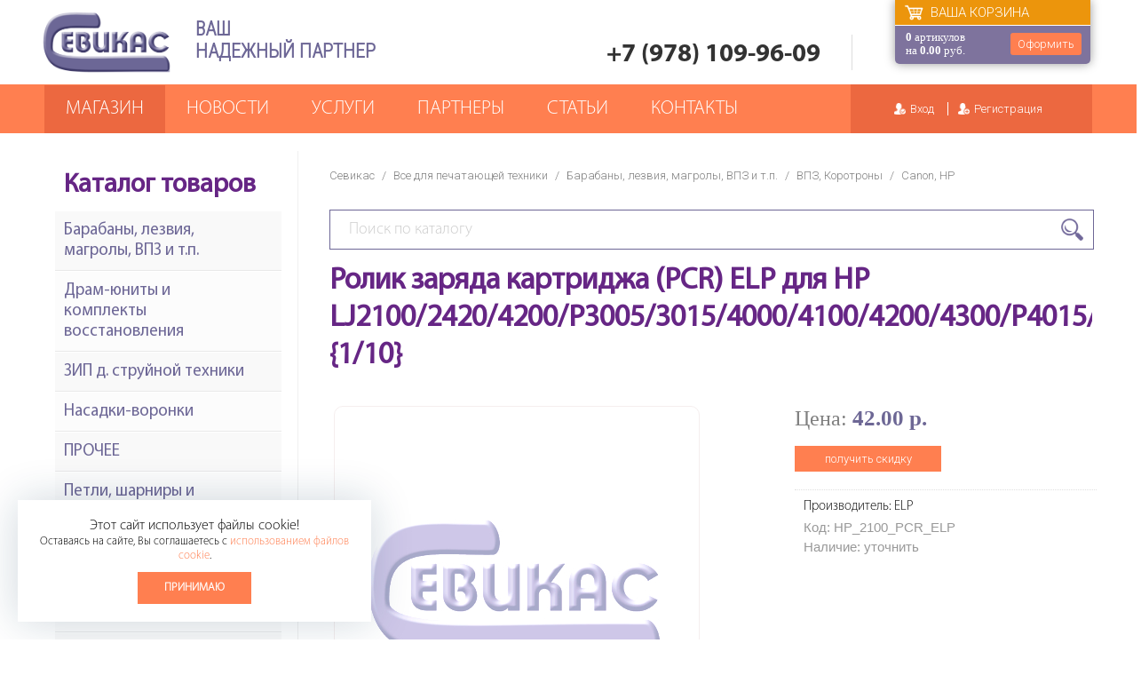

--- FILE ---
content_type: text/html; charset=UTF-8
request_url: https://www.sevikas.ru/goods/374.html
body_size: 12053
content:
<!DOCTYPE html>
<html xmlns="http://www.w3.org/1999/xhtml" lang="ru">
 <head>

  <meta http-equiv="Content-Type" content="text/html; charset=utf-8" />

  <title>Ролик заряда картриджа (PCR) ELP для HP LJ2100/2420/4200/P3005/3015/4000/4100/4200/4300/P4015/4515/M601/602/603/604/605/630 {1/10} - Интернет-магазин Севикас</title>
  <meta name="description" content="Ролик заряда картриджа (PCR) ELP для HP LJ2100/2420/4200/P3005/3015/4000/4100/4200/4300/P4015/4515/M601/602/603/604/605/630 {1/10}. ВПЗ, Коротроны Canon, HP. Доставка по Крыму. Севикас - расходники и запчасти для офисной техники в Крыму" />
  <meta name="keywords" content="Ролик заряда картриджа (PCR) ELP для HP LJ2100/2420/4200/P3005/3015/4000/4100/4200/4300/P4015/4515/M601/602/603/604/605/630 {1/10}, Canon, HP" />

  <base href="https://www.sevikas.ru/" />

  <meta name="format-detection" content="telephone=no">
  <meta name="viewport" content="width=device-width,initial-scale=1.0,maximum-scale=1" />

  <meta property="og:image" content="https://www.sevikas.ru/images/noimage.png" /> 

  <link rel="stylesheet" type="text/css" href="https://www.sevikas.ru/plugins/owlcarousel/owl.carousel.css" />
  <link rel="stylesheet" type="text/css" href="https://www.sevikas.ru/plugins/owlcarousel/owl.theme.default.css" />
  <link rel="stylesheet" type="text/css" href="https://www.sevikas.ru/plugins/fancybox/jquery.fancybox.min.css" />
  <link rel="stylesheet" type="text/css" href="https://www.sevikas.ru/plugins/jquery-ui/jquery-ui.css" />

  <link rel="stylesheet" type="text/css" href="https://www.sevikas.ru/css/styles_new.css?v=1769019698" />
  <link rel="stylesheet" type="text/css" href="https://www.sevikas.ru/css/adaptive.css?v=1769019698" />

  <script src="https://www.sevikas.ru/js/jquery.min.js" type="text/javascript" ></script>

  <meta name="author" content="Геокон - geokon-group.ru" />

  <meta name="yandex-verification" content="707c6c7d2d60ad41" />
  <meta name="yandex-verification" content="5fcfc90a05754446" />

 </head>

 <body>

 <div id="mybody">

    <div class="wrapper wrtop">
   <div class="wrap">
       <div class="logo"><a href="https://www.sevikas.ru">Севикас - комплексное обслуживание офисной техники</a></div>
       <div class="slog"><b>Ваш <br> надежный партнер</b></div>
       <div class="phone">
          <span><a class="top-phone" rel="nofollow" target="_blank" href="Tel:+79781099609">+7 (978) 109-96-09</a></span>
          <a onclick="fade_showid('#callbackform')">заказать обратный звонок</a>
       </div>



                 <div class="box" onclick="document.location='https://www.sevikas.ru/order.html'">
                    <div class="box-area">
                       <a>Оформить</a>
                       <p>Ваша корзина</p>
                       <div class="boxdata" id="pagecart"><b>0</b> артикулов<br/><span>на <b>0.00</b> руб.</span></div>
                    </div>
                 </div>



   </div>
</div>

<div class="wrapper wrmainmenu">
   <div class="wrap">

       <div class="mob-menu">
          <span class="mob-catlink"><a href="https://www.sevikas.ru/shop.html">Магазин</a></span>
          <span class="mob-phonelink"><a rel="nofollow" target="_blank" href="Tel:+79781099609"></a></span>
          <span class="mob-menulink"><a></a></span>
       </div>


       <div class="desc-menu">
        <div class="mob-add">
           <a class="mob-add-home" rel="nofolow" href="https://www.sevikas.ru">Главная страница</a>
           <a class="mob-menu-close" ></a>
        </div>
        <div class="top-user-area">
                   <div class="loginform">
               <div class="username"><!--<p><b>Авторизация</b></p>--></div>
               <div class="cabinet">
                    <ul>
                       <li><a class="login" onclick="showid('loginform')">Вход</a></li>
                       <li><a class="register" href="https://www.sevikas.ru/registration.html">Регистрация</a></li>
                    </ul>
               </div>
          </div>        </div>
        <div class="main-menu"><ul  ><li ><a href="https://www.sevikas.ru/shop.html">Магазин</a></li><li ><a href="https://www.sevikas.ru/allnews.html">Новости</a></li><li ><a href="https://www.sevikas.ru/uslugi.html">Услуги</a></li><li ><a href="https://www.sevikas.ru/partners.html">Партнеры</a></li><li ><a href="https://www.sevikas.ru/poleznaya-informatsiya.html">Статьи</a></li><li ><a href="https://www.sevikas.ru/contacts.html">Контакты</a></li></ul></div>
      </div>


   </div>
</div>


    <div class="wrapper page-data">
    <div class="wrap">



            <div class="shop-page-data">
              <!-- содержимое страницы -->

                            <div class="krohi"><p><a href="https://www.sevikas.ru">Севикас</a>   <span>/</span> <a href="https://www.sevikas.ru/shop/vse-dlya-pechatayushchey-tekhniki.html">Все для печатающей техники</a> <span>/</span> <a href="https://www.sevikas.ru/shop/barabany-lezviya-magroly-vpz-i-tp.html">Барабаны, лезвия, магролы, ВПЗ и т.п.</a> <span>/</span> <a href="https://www.sevikas.ru/shop/barabany-lezviya-magroly-vpz-i-tp_vpz-korotrony.html">ВПЗ, Коротроны</a> <span>/</span> <a href="https://www.sevikas.ru/shop/barabany-lezviya-magroly-vpz-i-tp_vpz-korotrony_canon-hp.html">Canon, HP</a></p></div>

                            <div class="up-search">
                 <div class="search">
                  <div class="searcharea">
                      <form name="mysearch" action="https://www.sevikas.ru/gosearch.php" method="post">
                          <input type="text" name="ssw"  id="ssw" value="" placeHolder="Поиск по каталогу" onKeyUp="flySearch(this.value)"  >
                          <a onclick="goSearch()"  title="Найти"></a>
                      </form>
                      <div class="flyres" id="flyres"><br><br><br></div>
                  </div>
                 </div>
</div>

                            <div class="pagepart">

                                                 <div class="unitdata"  itemscope itemtype="http://schema.org/Product">
                <h1 itemprop="name" >Ролик заряда картриджа (PCR) ELP для HP LJ2100/2420/4200/P3005/3015/4000/4100/4200/4300/P4015/4515/M601/602/603/604/605/630 {1/10}</h1>
                <div class="unitarea">
                
                    <div class="unitpic"><center><div class="pagegallery"> <div class="firstpic" id="activepic"><center><img src="https://www.sevikas.ru/images/noimagebig.png" border="0" alt="Ролик заряда картриджа (PCR) ELP для HP LJ2100/2420/4200/P3005/3015/4000/4100/4200/4300/P4015/4515/M601/602/603/604/605/630 {1/10}"/></center></div></div></center></div>

                    <div class="unitdesc" style="padding-bottom:5px;">

                      <!-- <div class="unittitle">Ролик заряда картриджа (PCR) ELP для HP LJ2100/2420/4200/P3005/3015/4000/4100/4200/4300/P4015/4515/M601/602/603/604/605/630 {1/10}</div> -->

                      
                              <div class="tp">
                              <div class="unitprice topprice">
                                 <div class="mci-price"><span>Цена:</span> <b>42.00 р.<!--<span> / шт.</span>--></b> </div>
                                 
                                 
                                 <div class="mci-box">
                                     <div class="order-button">
                                     
                           	      <a class="full" href="https://www.sevikas.ru/registration.html">получить скидку</a>
                           	  
                                     </div>

                                 </div>
                              </div>
                              </div>
                          
                      <div class="unitinfo">
                        <p>Производитель: ELP</p>                        <div class="art"><p>Код: HP_2100_PCR_ELP</p></div>
                                                <div class="art"><p>Наличие: уточнить</p></div>                                              </div>

                      <!-- <div class="unitprice"></div> -->


                    </div>

                    <div class="clear"></div>
                    <div class="unitcompatibility"><p><b>Совместимость</b>: Гарантия(мес):  - HP: LJ 2100, 2420, 4200,P3005, 3015, 4000, 4100,4200, 4300, P4015, 4515,M601, M602, M603, M604,M605, M630</p></div>                                        
                    <div class="hidden"><div itemprop="offers" itemscope itemtype="http://schema.org/Offer" ><span itemprop="price" >39.00</span><span itemprop="priceCurrency">RUB</span><link itemprop="availability" href="http://schema.org/OutOfStock"></div><span itemprop="brand">ELP</span><span itemprop="description">Ролик заряда картриджа (PCR) ELP для HP LJ2100/2420/4200/P3005/3015/4000/4100/4200/4300/P4015/4515/M601/602/603/604/605/630 {1/10}. ВПЗ, Коротроны Canon, HP. Доставка по Крыму. Севикас - расходники и запчасти для офисной техники в Крыму</span></div>

                </div>
                </div>
                                 <br/><div class="filters"><center><a href="https://www.sevikas.ru/shop/barabany-lezviya-magroly-vpz-i-tp_vpz-korotrony_canon-hp.html">Вернуться в раздел &laquo;Canon, HP&raquo;</a></center></div>
                                 
                
                       <div class="addunitlist">
                         <h4>Похожие товары</h4>
                         <div class="unitlist">
                            <div class="unitarea">
                               

        <div class="itemarea">
        <div class="myitem" onmouseover="this.className='myaitem'" onmouseout="this.className='myitem'">
          <div class="itempic"><center><a href="https://www.sevikas.ru/goods/109620.html"><img src="https://www.sevikas.ru/images/noimage.png" border="0" alt="Ролик очистки ролика заряда для CANON iR 2925/2930/2935,iR ADVANCE C5540i/C5550i (CET), 200000 стр., CET241032" title="Ролик очистки ролика заряда для CANON iR 2925/2930/2935,iR ADVANCE C5540i/C5550i (CET), 200000 стр., CET241032"/></a></center></div>
          <h3><a href="https://www.sevikas.ru/goods/109620.html" title="">Ролик очистки ролика заряда для CANON iR 2925/2930/2935,iR ADVANCE C5540i/C5550i (CET), 200000 стр., CET241032</a></h3>

          <div class="ibrand"><span class="u-stor">Наличие: заказ 5-10 дней</span></div>

          <div class="c-price">
            <div class="mci-price "><b>1 290.00 р. </b></div>
            <div class="mci-art ">CET241032</div>
            
            <div class="mci-box">
                <div class="order-button">
                
              <a class="full" href="https://www.sevikas.ru/registration.html">получить скидку</a>
       	  
                </div>
            </div>
            <div class="clear"></div>
          </div>

        </div>
        </div>




        

        <div class="itemarea">
        <div class="myitem" onmouseover="this.className='myaitem'" onmouseout="this.className='myitem'">
          <div class="itempic"><center><a href="https://www.sevikas.ru/goods/71687.html"><img src="https://www.sevikas.ru/images/noimage.png" border="0" alt="Ролик заряда (Китай) для HP LJ CP 1215/1515/1518 замененна 9401011302" title="Ролик заряда (Китай) для HP LJ CP 1215/1515/1518 замененна 9401011302"/></a></center></div>
          <h3><a href="https://www.sevikas.ru/goods/71687.html" title="">Ролик заряда (Китай) для HP LJ CP 1215/1515/1518 замененна 9401011302</a></h3>

          <div class="ibrand"><span class="u-stor">Наличие: уточнить</span></div>

          <div class="c-price">
            <div class="mci-price "><b>146.94 р. </b></div>
            <div class="mci-art ">PCR_Совместимые_HP_9401011301</div>
            
            <div class="mci-box">
                <div class="order-button">
                
              <a class="full" href="https://www.sevikas.ru/registration.html">получить скидку</a>
       	  
                </div>
            </div>
            <div class="clear"></div>
          </div>

        </div>
        </div>




        

        <div class="itemarea">
        <div class="myitem" onmouseover="this.className='myaitem'" onmouseout="this.className='myitem'">
          <div class="itempic"><center><a href="https://www.sevikas.ru/goods/107592.html"><img src="https://www.sevikas.ru/images/noimage.png" border="0" alt="Ролик заряда Hi-Black для HP LJ Enterprise  M607/608/609(CF237A), 10 шт/упак." title="Ролик заряда Hi-Black для HP LJ Enterprise  M607/608/609(CF237A), 10 шт/упак."/></a></center></div>
          <h3><a href="https://www.sevikas.ru/goods/107592.html" title="">Ролик заряда Hi-Black для HP LJ Enterprise  M607/608/609(CF237A), 10 шт/упак.</a></h3>

          <div class="ibrand"><span class="u-stor">Наличие: скл_1</span></div>

          <div class="c-price">
            <div class="mci-price "><b>1 294.02 р. </b></div>
            <div class="mci-art ">NAS_ARTIKUL_94010113024</div>
            
            <div class="mci-box">
                <div class="order-button">
                
              <a class="full" href="https://www.sevikas.ru/registration.html">получить скидку</a>
       	  
                </div>
            </div>
            <div class="clear"></div>
          </div>

        </div>
        </div>




        

        <div class="itemarea">
        <div class="myitem" onmouseover="this.className='myaitem'" onmouseout="this.className='myitem'">
          <div class="itempic"><center><a href="https://www.sevikas.ru/goods/102550.html"><img src="https://www.sevikas.ru/images/noimage.png" border="0" alt="Ролик заряда Soft EasyPrint PCR-H1010 для HP LJ1010/1100/1160/1200/1300/1320/P2015/2035/2055" title="Ролик заряда Soft EasyPrint PCR-H1010 для HP LJ1010/1100/1160/1200/1300/1320/P2015/2035/2055"/></a></center></div>
          <h3><a href="https://www.sevikas.ru/goods/102550.html" title="">Ролик заряда Soft EasyPrint PCR-H1010 для HP LJ1010/1100/1160/1200/1300/1320/P2015/2035/2055</a></h3>

          <div class="ibrand"><span class="u-stor">Наличие: уточнить</span></div>

          <div class="c-price">
            <div class="mci-price "><b>83.74 р. </b></div>
            <div class="mci-art ">PCR-H1010</div>
            
            <div class="mci-box">
                <div class="order-button">
                
              <a class="full" href="https://www.sevikas.ru/registration.html">получить скидку</a>
       	  
                </div>
            </div>
            <div class="clear"></div>
          </div>

        </div>
        </div>




        
                            </div>
                          </div>
                       </div>
                   	  

                            </div>


              <!-- конец содержимого -->
            </div>


            <div class="sidebar">

                
                <div class="sidebar-block">
                   <div class="sidebar-data">
                      <h6>Каталог товаров</h6>
                      <div class="catalogmenu">
                      	<ul id="814" data-level = "814"><li><a href="https://www.sevikas.ru/shop/barabany-lezviya-magroly-vpz-i-tp.html">Барабаны, лезвия, магролы, ВПЗ и т.п.</a><ul id="815" data-level = "815"><li><a href="https://www.sevikas.ru/shop/barabany-lezviya-magroly-vpz-i-tp_barabany.html">Барабаны</a><ul id="816" data-level = "816"><li><a href="https://www.sevikas.ru/shop/barabany-lezviya-magroly-vpz-i-tp_barabany_brother.html">Brother</a></li><li><a href="https://www.sevikas.ru/shop/barabany-lezviya-magroly-vpz-i-tp_barabany_canon-hp.html">Canon, HP</a></li><li><a href="https://www.sevikas.ru/shop/barabany-lezviya-magroly-vpz-i-tp_barabany_kip.html">KIP</a></li><li><a href="https://www.sevikas.ru/shop/barabany-lezviya-magroly-vpz-i-tp_barabany_konica-minolta.html">KONICA MINOLTA</a></li><li><a href="https://www.sevikas.ru/shop/barabany-lezviya-magroly-vpz-i-tp_barabany_kyocera.html">Kyocera</a></li><li><a href="https://www.sevikas.ru/shop/barabany-lezviya-magroly-vpz-i-tp_barabany_lexmark.html">LEXMARK</a></li><li><a href="https://www.sevikas.ru/shop/barabany-lezviya-magroly-vpz-i-tp_barabany_oce.html">OCE</a></li><li><a href="https://www.sevikas.ru/shop/barabany-lezviya-magroly-vpz-i-tp_barabany_panasonic.html">PANASONIC</a></li><li><a href="https://www.sevikas.ru/shop/barabany-lezviya-magroly-vpz-i-tp_barabany_pantum.html">Pantum</a></li><li><a href="https://www.sevikas.ru/shop/barabany-lezviya-magroly-vpz-i-tp_barabany_ricoh.html">RICOH</a></li><li><a href="https://www.sevikas.ru/shop/barabany-lezviya-magroly-vpz-i-tp_barabany_sharp.html">SHARP</a></li><li><a href="https://www.sevikas.ru/shop/barabany-lezviya-magroly-vpz-i-tp_barabany_samsung-xerox.html">Samsung, Xerox</a></li><li><a href="https://www.sevikas.ru/shop/barabany-lezviya-magroly-vpz-i-tp_barabany_toshiba.html">TOSHIBA</a></li><li><a href="https://www.sevikas.ru/shop/barabany-lezviya-magroly-vpz-i-tp_barabany_epson.html">EPSON</a></li><li><a href="https://www.sevikas.ru/shop/barabany-lezviya-magroly-vpz-i-tp_barabany_oki.html">OKI</a></li><li><a href="https://www.sevikas.ru/shop/barabany-lezviya-magroly-vpz-i-tp_barabany_katyusha.html">Катюша</a></li></ul></li><li><a href="https://www.sevikas.ru/shop/barabany-lezviya-magroly-vpz-i-tp_vpz-korotrony.html">ВПЗ, Коротроны</a><ul id="832" data-level = "832"><li><a href="https://www.sevikas.ru/shop/barabany-lezviya-magroly-vpz-i-tp_vpz-korotrony_canon-hp.html">Canon, HP</a></li><li><a href="https://www.sevikas.ru/shop/barabany-lezviya-magroly-vpz-i-tp_vpz-korotrony_konica-minolta.html">KONICA MINOLTA</a></li><li><a href="https://www.sevikas.ru/shop/barabany-lezviya-magroly-vpz-i-tp_vpz-korotrony_kyocera.html">Kyocera</a></li><li><a href="https://www.sevikas.ru/shop/barabany-lezviya-magroly-vpz-i-tp_vpz-korotrony_lexmark.html">LEXMARK</a></li><li><a href="https://www.sevikas.ru/shop/barabany-lezviya-magroly-vpz-i-tp_vpz-korotrony_ricoh.html">RICOH</a></li><li><a href="https://www.sevikas.ru/shop/barabany-lezviya-magroly-vpz-i-tp_vpz-korotrony_sharp.html">SHARP</a></li><li><a href="https://www.sevikas.ru/shop/barabany-lezviya-magroly-vpz-i-tp_vpz-korotrony_samsung-xerox.html">Samsung, Xerox</a></li><li><a href="https://www.sevikas.ru/shop/barabany-lezviya-magroly-vpz-i-tp_vpz-korotrony_pantum.html">Pantum</a></li><li><a href="https://www.sevikas.ru/shop/barabany-lezviya-magroly-vpz-i-tp_vpz-korotrony_toshiba.html">TOSHIBA</a></li></ul></li><li><a href="https://www.sevikas.ru/shop/barabany-lezviya-magroly-vpz-i-tp_vtulki-podshipniki-dlya-dramov-i-kartridzhey.html">Втулки, подшипники для Драмов и Картриджей</a><ul id="842" data-level = "842"><li><a href="https://www.sevikas.ru/shop/barabany-lezviya-magroly-vpz-i-tp_vtulki-podshipniki-dlya-dramov-i-kartridzhey_canon-hp.html">Canon, HP</a></li><li><a href="https://www.sevikas.ru/shop/barabany-lezviya-magroly-vpz-i-tp_vtulki-podshipniki-dlya-dramov-i-kartridzhey_samsung-xerox.html">Samsung, Xerox</a></li><li><a href="https://www.sevikas.ru/shop/barabany-lezviya-magroly-vpz-i-tp_vtulki-podshipniki-dlya-dramov-i-kartridzhey_ricoh.html">RICOH</a></li><li><a href="https://www.sevikas.ru/shop/barabany-lezviya-magroly-vpz-i-tp_vtulki-podshipniki-dlya-dramov-i-kartridzhey_brother.html">Brother</a></li><li><a href="https://www.sevikas.ru/shop/barabany-lezviya-magroly-vpz-i-tp_vtulki-podshipniki-dlya-dramov-i-kartridzhey_konica-minolta.html">KONICA MINOLTA</a></li><li><a href="https://www.sevikas.ru/shop/barabany-lezviya-magroly-vpz-i-tp_vtulki-podshipniki-dlya-dramov-i-kartridzhey_kyocera.html">KYOCERA</a></li><li><a href="https://www.sevikas.ru/shop/barabany-lezviya-magroly-vpz-i-tp_vtulki-podshipniki-dlya-dramov-i-kartridzhey_pantum.html">PANTUM</a></li></ul></li><li><a href="https://www.sevikas.ru/shop/barabany-lezviya-magroly-vpz-i-tp_doziruyushchie-lezviya.html">Дозирующие лезвия</a><ul id="846" data-level = "846"><li><a href="https://www.sevikas.ru/shop/barabany-lezviya-magroly-vpz-i-tp_doziruyushchie-lezviya_brother.html">BROTHER</a></li><li><a href="https://www.sevikas.ru/shop/barabany-lezviya-magroly-vpz-i-tp_doziruyushchie-lezviya_canon-hp.html">CANON, HP</a></li><li><a href="https://www.sevikas.ru/shop/barabany-lezviya-magroly-vpz-i-tp_doziruyushchie-lezviya_ricoh.html">RICOH</a></li><li><a href="https://www.sevikas.ru/shop/barabany-lezviya-magroly-vpz-i-tp_doziruyushchie-lezviya_samsung-xerox.html">SAMSUNG, XEROX</a></li><li><a href="https://www.sevikas.ru/shop/barabany-lezviya-magroly-vpz-i-tp_doziruyushchie-lezviya_pantum.html">PANTUM</a></li></ul></li><li><a href="https://www.sevikas.ru/shop/barabany-lezviya-magroly-vpz-i-tp_lezviya-podbora-i-uplotniteli.html">Лезвия подбора и уплотнители</a><ul id="858" data-level = "858"><li><a href="https://www.sevikas.ru/shop/barabany-lezviya-magroly-vpz-i-tp_lezviya-podbora-i-uplotniteli_canon-hp.html">CANON, HP</a></li><li><a href="https://www.sevikas.ru/shop/barabany-lezviya-magroly-vpz-i-tp_lezviya-podbora-i-uplotniteli_konica-minolta.html">KONICA MINOLTA</a></li><li><a href="https://www.sevikas.ru/shop/barabany-lezviya-magroly-vpz-i-tp_lezviya-podbora-i-uplotniteli_ricoh.html">RICOH</a></li><li><a href="https://www.sevikas.ru/shop/barabany-lezviya-magroly-vpz-i-tp_lezviya-podbora-i-uplotniteli_samsung-xerox.html">Samsung, Xerox</a></li></ul></li><li><a href="https://www.sevikas.ru/shop/barabany-lezviya-magroly-vpz-i-tp_magroly-obolochki-valy-proyavki.html">Магролы, оболочки, валы проявки</a><ul id="865" data-level = "865"><li><a href="https://www.sevikas.ru/shop/barabany-lezviya-magroly-vpz-i-tp_magroly-obolochki-valy-proyavki_brother.html">Brother</a></li><li><a href="https://www.sevikas.ru/shop/barabany-lezviya-magroly-vpz-i-tp_magroly-obolochki-valy-proyavki_canon-hp.html">Canon, HP</a></li><li><a href="https://www.sevikas.ru/shop/barabany-lezviya-magroly-vpz-i-tp_magroly-obolochki-valy-proyavki_ricoh.html">RICOH</a></li><li><a href="https://www.sevikas.ru/shop/barabany-lezviya-magroly-vpz-i-tp_magroly-obolochki-valy-proyavki_samsung-xerox.html">Samsung, Xerox</a></li><li><a href="https://www.sevikas.ru/shop/barabany-lezviya-magroly-vpz-i-tp_magroly-obolochki-valy-proyavki_pantum.html">Pantum</a></li><li><a href="https://www.sevikas.ru/shop/barabany-lezviya-magroly-vpz-i-tp_magroly-obolochki-valy-proyavki_kyocera.html">KYOCERA</a></li></ul></li><li><a href="https://www.sevikas.ru/shop/barabany-lezviya-magroly-vpz-i-tp_rakeli.html">Ракели</a><ul id="872" data-level = "872"><li><a href="https://www.sevikas.ru/shop/barabany-lezviya-magroly-vpz-i-tp_rakeli_canon-hp.html">Canon, HP</a></li><li><a href="https://www.sevikas.ru/shop/barabany-lezviya-magroly-vpz-i-tp_rakeli_konica-minolta.html">KONICA MINOLTA</a></li><li><a href="https://www.sevikas.ru/shop/barabany-lezviya-magroly-vpz-i-tp_rakeli_kyocera.html">Kyocera</a></li><li><a href="https://www.sevikas.ru/shop/barabany-lezviya-magroly-vpz-i-tp_rakeli_lexmark.html">Lexmark</a></li><li><a href="https://www.sevikas.ru/shop/barabany-lezviya-magroly-vpz-i-tp_rakeli_ricoh.html">RICOH</a></li><li><a href="https://www.sevikas.ru/shop/barabany-lezviya-magroly-vpz-i-tp_rakeli_sharp.html">SHARP</a></li><li><a href="https://www.sevikas.ru/shop/barabany-lezviya-magroly-vpz-i-tp_rakeli_samsung-xerox.html">Samsung, Xerox</a></li><li><a href="https://www.sevikas.ru/shop/barabany-lezviya-magroly-vpz-i-tp_rakeli_toshiba.html">TOSHIBA</a></li><li><a href="https://www.sevikas.ru/shop/barabany-lezviya-magroly-vpz-i-tp_rakeli_pantum.html">Pantum</a></li><li><a href="https://www.sevikas.ru/shop/barabany-lezviya-magroly-vpz-i-tp_rakeli_oki.html">OKI</a></li></ul></li><li><a href="https://www.sevikas.ru/shop/barabany-lezviya-magroly-vpz-i-tp_roliki-ochistki-i-fetrovye-valy.html">Ролики очистки и фетровые валы</a><ul id="1561" data-level = "1561"><li><a href="https://www.sevikas.ru/shop/barabany-lezviya-magroly-vpz-i-tp_roliki-ochistki-i-fetrovye-valy_canon-hp.html">CANON, HP</a></li><li><a href="https://www.sevikas.ru/shop/barabany-lezviya-magroly-vpz-i-tp_roliki-ochistki-i-fetrovye-valy_xerox.html">XEROX</a></li><li><a href="https://www.sevikas.ru/shop/barabany-lezviya-magroly-vpz-i-tp_roliki-ochistki-i-fetrovye-valy_ricoh.html">RICOH</a></li></ul></li><li><a href="https://www.sevikas.ru/shop/barabany-lezviya-magroly-vpz-i-tp_zapornye-cheki.html">Запорные чеки</a><ul id="2866" data-level = "2866"><li><a href="https://www.sevikas.ru/shop/barabany-lezviya-magroly-vpz-i-tp_zapornye-cheki_canon-hp.html">CANON, HP</a></li></ul></li></ul></li><li><a href="https://www.sevikas.ru/shop/dram-yunity-i-komplekty-vosstanovleniya.html">Драм-юниты и комплекты восстановления</a><ul id="884" data-level = "884"><li><a href="https://www.sevikas.ru/shop/dram-yunity-i-komplekty-vosstanovleniya_dram-yunity.html">Драм-юниты</a><ul id="891" data-level = "891"><li><a href="https://www.sevikas.ru/shop/dram-yunity-i-komplekty-vosstanovleniya_dram-yunity_brother.html">BROTHER</a></li><li><a href="https://www.sevikas.ru/shop/dram-yunity-i-komplekty-vosstanovleniya_dram-yunity_canon.html">CANON</a></li><li><a href="https://www.sevikas.ru/shop/dram-yunity-i-komplekty-vosstanovleniya_dram-yunity_konica-minolta.html">KONICA MINOLTA</a></li><li><a href="https://www.sevikas.ru/shop/dram-yunity-i-komplekty-vosstanovleniya_dram-yunity_kyocera.html">KYOCERA</a></li><li><a href="https://www.sevikas.ru/shop/dram-yunity-i-komplekty-vosstanovleniya_dram-yunity_oki.html">OKI</a></li><li><a href="https://www.sevikas.ru/shop/dram-yunity-i-komplekty-vosstanovleniya_dram-yunity_panasonic.html">PANASONIC</a></li><li><a href="https://www.sevikas.ru/shop/dram-yunity-i-komplekty-vosstanovleniya_dram-yunity_ricoh.html">RICOH</a></li><li><a href="https://www.sevikas.ru/shop/dram-yunity-i-komplekty-vosstanovleniya_dram-yunity_sharp.html">SHARP</a></li><li><a href="https://www.sevikas.ru/shop/dram-yunity-i-komplekty-vosstanovleniya_dram-yunity_xerox.html">XEROX</a></li><li><a href="https://www.sevikas.ru/shop/dram-yunity-i-komplekty-vosstanovleniya_dram-yunity_hp.html">HP</a></li><li><a href="https://www.sevikas.ru/shop/dram-yunity-i-komplekty-vosstanovleniya_dram-yunity_lexmark.html">LEXMARK</a></li><li><a href="https://www.sevikas.ru/shop/dram-yunity-i-komplekty-vosstanovleniya_dram-yunity_samsung.html">SAMSUNG</a></li><li><a href="https://www.sevikas.ru/shop/dram-yunity-i-komplekty-vosstanovleniya_dram-yunity_pantum.html">PANTUM</a></li><li><a href="https://www.sevikas.ru/shop/dram-yunity-i-komplekty-vosstanovleniya_dram-yunity_canon-hp.html">CANON, HP</a></li><li><a href="https://www.sevikas.ru/shop/dram-yunity-i-komplekty-vosstanovleniya_dram-yunity_samsung-xerox.html">SAMSUNG, XEROX</a></li><li><a href="https://www.sevikas.ru/shop/dram-yunity-i-komplekty-vosstanovleniya_dram-yunity_huawei.html">HUAWEI</a></li><li><a href="https://www.sevikas.ru/shop/dram-yunity-i-komplekty-vosstanovleniya_dram-yunity_fujifilm.html">FUJIFILM</a></li><li><a href="https://www.sevikas.ru/shop/dram-yunity-i-komplekty-vosstanovleniya_dram-yunity_sindoh.html">Sindoh</a></li><li><a href="https://www.sevikas.ru/shop/dram-yunity-i-komplekty-vosstanovleniya_dram-yunity_katyusha.html">Катюша</a></li><li><a href="https://www.sevikas.ru/shop/dram-yunity-i-komplekty-vosstanovleniya_dram-yunity_avision.html">AVISION</a></li></ul></li><li><a href="https://www.sevikas.ru/shop/dram-yunity-i-komplekty-vosstanovleniya_komplekt-vosstanovleniya-dram-yunita.html">Комплект восстановления драм-юнита</a><ul id="903" data-level = "903"><li><a href="https://www.sevikas.ru/shop/dram-yunity-i-komplekty-vosstanovleniya_komplekt-vosstanovleniya-dram-yunita_canon.html">CANON</a></li><li><a href="https://www.sevikas.ru/shop/dram-yunity-i-komplekty-vosstanovleniya_komplekt-vosstanovleniya-dram-yunita_konica-minolta.html">KONICA MINOLTA</a></li><li><a href="https://www.sevikas.ru/shop/dram-yunity-i-komplekty-vosstanovleniya_komplekt-vosstanovleniya-dram-yunita_kyocera.html">KYOCERA</a></li><li><a href="https://www.sevikas.ru/shop/dram-yunity-i-komplekty-vosstanovleniya_komplekt-vosstanovleniya-dram-yunita_ricoh.html">RICOH</a></li><li><a href="https://www.sevikas.ru/shop/dram-yunity-i-komplekty-vosstanovleniya_komplekt-vosstanovleniya-dram-yunita_sharp.html">SHARP</a></li><li><a href="https://www.sevikas.ru/shop/dram-yunity-i-komplekty-vosstanovleniya_komplekt-vosstanovleniya-dram-yunita_xerox.html">XEROX</a></li></ul></li><li><a href="https://www.sevikas.ru/shop/dram-yunity-i-komplekty-vosstanovleniya_prochee.html">Прочее</a><ul id="909" data-level = "909"><li><a href="https://www.sevikas.ru/shop/dram-yunity-i-komplekty-vosstanovleniya_prochee_konica-minolta.html">KONICA MINOLTA</a></li><li><a href="https://www.sevikas.ru/shop/dram-yunity-i-komplekty-vosstanovleniya_prochee_ricoh.html">RICOH</a></li></ul></li><li><a href="https://www.sevikas.ru/shop/dram-yunity-i-komplekty-vosstanovleniya_bloki-proyavki.html">Блоки проявки</a><ul id="1653" data-level = "1653"><li><a href="https://www.sevikas.ru/shop/dram-yunity-i-komplekty-vosstanovleniya_bloki-proyavki_konica-minolta.html">KONICA MINOLTA</a></li><li><a href="https://www.sevikas.ru/shop/dram-yunity-i-komplekty-vosstanovleniya_bloki-proyavki_kyocera.html">KYOCERA</a></li><li><a href="https://www.sevikas.ru/shop/dram-yunity-i-komplekty-vosstanovleniya_bloki-proyavki_ricoh.html">RICOH</a></li><li><a href="https://www.sevikas.ru/shop/dram-yunity-i-komplekty-vosstanovleniya_bloki-proyavki_hp.html">HP</a></li><li><a href="https://www.sevikas.ru/shop/dram-yunity-i-komplekty-vosstanovleniya_bloki-proyavki_sharp.html">SHARP</a></li></ul></li></ul></li><li><a href="https://www.sevikas.ru/shop/zip-d-struynoy-tekhniki.html">ЗИП д. струйной техники</a><ul id="912" data-level = "912"><li><a href="https://www.sevikas.ru/shop/zip-d-struynoy-tekhniki_epson.html">EPSON</a></li><li><a href="https://www.sevikas.ru/shop/zip-d-struynoy-tekhniki_hp.html">HP</a></li><li><a href="https://www.sevikas.ru/shop/zip-d-struynoy-tekhniki_snpch-sistneprerpodachi-chernil.html">СНПЧ (сист.непрер.подачи чернил)</a><ul id="1574" data-level = "1574"><li><a href="https://www.sevikas.ru/shop/zip-d-struynoy-tekhniki_snpch-sistneprerpodachi-chernil_canon.html">CANON</a></li><li><a href="https://www.sevikas.ru/shop/zip-d-struynoy-tekhniki_snpch-sistneprerpodachi-chernil_epson.html">EPSON</a></li><li><a href="https://www.sevikas.ru/shop/zip-d-struynoy-tekhniki_snpch-sistneprerpodachi-chernil_zapchasti-dlya-snpch.html">запчасти для СНПЧ</a></li></ul></li><li><a href="https://www.sevikas.ru/shop/zip-d-struynoy-tekhniki_pzk.html">ПЗК</a><ul id="1683" data-level = "1683"><li><a href="https://www.sevikas.ru/shop/zip-d-struynoy-tekhniki_pzk_hp.html">HP</a></li><li><a href="https://www.sevikas.ru/shop/zip-d-struynoy-tekhniki_pzk_canon.html">CANON</a></li><li><a href="https://www.sevikas.ru/shop/zip-d-struynoy-tekhniki_pzk_epson.html">Epson</a></li></ul></li><li><a href="https://www.sevikas.ru/shop/zip-d-struynoy-tekhniki_pechatayushchie-golovki.html">Печатающие головки</a><ul id="2110" data-level = "2110"><li><a href="https://www.sevikas.ru/shop/zip-d-struynoy-tekhniki_pechatayushchie-golovki_hp.html">HP</a></li><li><a href="https://www.sevikas.ru/shop/zip-d-struynoy-tekhniki_pechatayushchie-golovki_canon.html">CANON</a></li></ul></li><li><a href="https://www.sevikas.ru/shop/zip-d-struynoy-tekhniki_canon.html">CANON</a></li></ul></li><li><a href="https://www.sevikas.ru/shop/nasadki-voronki.html">Насадки-воронки</a></li><li><a href="https://www.sevikas.ru/shop/prochee.html">ПРОЧЕЕ</a><ul id="914" data-level = "914"><li><a href="https://www.sevikas.ru/shop/prochee_filtry.html">Фильтры</a></li><li><a href="https://www.sevikas.ru/shop/prochee_chistyashchie-sredstva-dlya-obsluzhivaniya-ofisnoy-tekhniki.html">Чистящие средства для обслуживания офисной техники</a></li><li><a href="https://www.sevikas.ru/shop/prochee_canon.html">CANON</a></li><li><a href="https://www.sevikas.ru/shop/prochee_epson.html">EPSON</a></li><li><a href="https://www.sevikas.ru/shop/prochee_hp.html">HP</a></li><li><a href="https://www.sevikas.ru/shop/prochee_kyocera.html">KYOCERA</a></li><li><a href="https://www.sevikas.ru/shop/prochee_samsung.html">SAMSUNG</a></li><li><a href="https://www.sevikas.ru/shop/prochee_sharp.html">SHARP</a></li><li><a href="https://www.sevikas.ru/shop/prochee_xerox.html">XEROX</a></li><li><a href="https://www.sevikas.ru/shop/prochee_pakety.html">Пакеты</a></li><li><a href="https://www.sevikas.ru/shop/prochee_ricoh.html">RICOH</a></li><li><a href="https://www.sevikas.ru/shop/prochee_brother.html">BROTHER</a></li><li><a href="https://www.sevikas.ru/shop/prochee_pantum.html">PANTUM</a></li><li><a href="https://www.sevikas.ru/shop/prochee_lexmark.html">LEXMARK</a></li><li><a href="https://www.sevikas.ru/shop/prochee_konica-minolta.html">KONICA MINOLTA</a></li></ul></li><li><a href="https://www.sevikas.ru/shop/petli-sharniry-i-korpusnye-detali.html">Петли, шарниры и корпусные детали</a><ul id="915" data-level = "915"><li><a href="https://www.sevikas.ru/shop/petli-sharniry-i-korpusnye-detali_canon-hp.html">Canon, HP</a></li><li><a href="https://www.sevikas.ru/shop/petli-sharniry-i-korpusnye-detali_samsung-xerox.html">Samsung, Xerox</a></li><li><a href="https://www.sevikas.ru/shop/petli-sharniry-i-korpusnye-detali_kyocera.html">Kyocera</a></li><li><a href="https://www.sevikas.ru/shop/petli-sharniry-i-korpusnye-detali_canon.html">CANON</a></li><li><a href="https://www.sevikas.ru/shop/petli-sharniry-i-korpusnye-detali_hp.html">HP</a></li><li><a href="https://www.sevikas.ru/shop/petli-sharniry-i-korpusnye-detali_panasonic.html">PANASONIC</a></li><li><a href="https://www.sevikas.ru/shop/petli-sharniry-i-korpusnye-detali_samsung.html">SAMSUNG</a></li><li><a href="https://www.sevikas.ru/shop/petli-sharniry-i-korpusnye-detali_korpusnye-zapchasti-paneli-upravleniya-krepezhi.html">Корпусные запчасти, Панели управления, Крепежи</a><ul id="1596" data-level = "1596"><li><a href="https://www.sevikas.ru/shop/petli-sharniry-i-korpusnye-detali_korpusnye-zapchasti-paneli-upravleniya-krepezhi_hp.html">HP</a></li><li><a href="https://www.sevikas.ru/shop/petli-sharniry-i-korpusnye-detali_korpusnye-zapchasti-paneli-upravleniya-krepezhi_kyocera.html">KYOCERA</a></li></ul></li><li><a href="https://www.sevikas.ru/shop/petli-sharniry-i-korpusnye-detali_kryshki-dvertsy.html">Крышки, Дверцы</a><ul id="1599" data-level = "1599"><li><a href="https://www.sevikas.ru/shop/petli-sharniry-i-korpusnye-detali_kryshki-dvertsy_hp.html">HP</a></li></ul></li><li><a href="https://www.sevikas.ru/shop/petli-sharniry-i-korpusnye-detali_lotki-kassety.html">Лотки, Кассеты</a><ul id="1601" data-level = "1601"><li><a href="https://www.sevikas.ru/shop/petli-sharniry-i-korpusnye-detali_lotki-kassety_hp.html">HP</a></li><li><a href="https://www.sevikas.ru/shop/petli-sharniry-i-korpusnye-detali_lotki-kassety_kyocera.html">KYOCERA</a></li><li><a href="https://www.sevikas.ru/shop/petli-sharniry-i-korpusnye-detali_lotki-kassety_samsung.html">SAMSUNG</a></li></ul></li><li><a href="https://www.sevikas.ru/shop/petli-sharniry-i-korpusnye-detali_ruchki-knopki-flazhki-rychagi.html">Ручки, Кнопки, Флажки, Рычаги</a><ul id="1607" data-level = "1607"><li><a href="https://www.sevikas.ru/shop/petli-sharniry-i-korpusnye-detali_ruchki-knopki-flazhki-rychagi_brother.html">BROTHER</a></li><li><a href="https://www.sevikas.ru/shop/petli-sharniry-i-korpusnye-detali_ruchki-knopki-flazhki-rychagi_samsung.html">SAMSUNG</a></li><li><a href="https://www.sevikas.ru/shop/petli-sharniry-i-korpusnye-detali_ruchki-knopki-flazhki-rychagi_xerox.html">XEROX</a></li><li><a href="https://www.sevikas.ru/shop/petli-sharniry-i-korpusnye-detali_ruchki-knopki-flazhki-rychagi_canon.html">CANON</a></li><li><a href="https://www.sevikas.ru/shop/petli-sharniry-i-korpusnye-detali_ruchki-knopki-flazhki-rychagi_hp.html">HP</a></li><li><a href="https://www.sevikas.ru/shop/petli-sharniry-i-korpusnye-detali_ruchki-knopki-flazhki-rychagi_kyocera.html">KYOCERA</a></li></ul></li><li><a href="https://www.sevikas.ru/shop/petli-sharniry-i-korpusnye-detali_ricoh.html">RICOH</a></li><li><a href="https://www.sevikas.ru/shop/petli-sharniry-i-korpusnye-detali_pantum.html">PANTUM</a></li></ul></li><li><a href="https://www.sevikas.ru/shop/pechnoy-zip-i-pechi-v-sbore.html">Печной ЗИП и Печи в сборе</a><ul id="918" data-level = "918"><li><a href="https://www.sevikas.ru/shop/pechnoy-zip-i-pechi-v-sbore_bushingi-rez-valov.html">Бушинги рез. валов</a><ul id="919" data-level = "919"><li><a href="https://www.sevikas.ru/shop/pechnoy-zip-i-pechi-v-sbore_bushingi-rez-valov_brother.html">BROTHER</a></li><li><a href="https://www.sevikas.ru/shop/pechnoy-zip-i-pechi-v-sbore_bushingi-rez-valov_canon-hp.html">Canon, HP</a></li><li><a href="https://www.sevikas.ru/shop/pechnoy-zip-i-pechi-v-sbore_bushingi-rez-valov_konica-minolta.html">KONICA MINOLTA</a></li><li><a href="https://www.sevikas.ru/shop/pechnoy-zip-i-pechi-v-sbore_bushingi-rez-valov_kyocera.html">Kyocera</a></li><li><a href="https://www.sevikas.ru/shop/pechnoy-zip-i-pechi-v-sbore_bushingi-rez-valov_ricoh.html">Ricoh</a></li><li><a href="https://www.sevikas.ru/shop/pechnoy-zip-i-pechi-v-sbore_bushingi-rez-valov_samsung-xerox.html">Samsung, Xerox</a></li><li><a href="https://www.sevikas.ru/shop/pechnoy-zip-i-pechi-v-sbore_bushingi-rez-valov_pantum.html">PANTUM</a></li><li><a href="https://www.sevikas.ru/shop/pechnoy-zip-i-pechi-v-sbore_bushingi-rez-valov_sharp.html">SHARP</a></li></ul></li><li><a href="https://www.sevikas.ru/shop/pechnoy-zip-i-pechi-v-sbore_bushingi-tef-valov.html">Бушинги теф. валов</a><ul id="928" data-level = "928"><li><a href="https://www.sevikas.ru/shop/pechnoy-zip-i-pechi-v-sbore_bushingi-tef-valov_brother.html">BROTHER</a></li><li><a href="https://www.sevikas.ru/shop/pechnoy-zip-i-pechi-v-sbore_bushingi-tef-valov_canon.html">CANON</a></li><li><a href="https://www.sevikas.ru/shop/pechnoy-zip-i-pechi-v-sbore_bushingi-tef-valov_hp.html">HP</a></li><li><a href="https://www.sevikas.ru/shop/pechnoy-zip-i-pechi-v-sbore_bushingi-tef-valov_konica-minolta.html">KONICA MINOLTA</a></li><li><a href="https://www.sevikas.ru/shop/pechnoy-zip-i-pechi-v-sbore_bushingi-tef-valov_kyocera.html">Kyocera</a></li><li><a href="https://www.sevikas.ru/shop/pechnoy-zip-i-pechi-v-sbore_bushingi-tef-valov_lexmark.html">LEXMARK</a></li><li><a href="https://www.sevikas.ru/shop/pechnoy-zip-i-pechi-v-sbore_bushingi-tef-valov_ricoh.html">Ricoh</a></li><li><a href="https://www.sevikas.ru/shop/pechnoy-zip-i-pechi-v-sbore_bushingi-tef-valov_sharp.html">SHARP</a></li><li><a href="https://www.sevikas.ru/shop/pechnoy-zip-i-pechi-v-sbore_bushingi-tef-valov_samsung-xerox.html">Samsung, Xerox</a></li><li><a href="https://www.sevikas.ru/shop/pechnoy-zip-i-pechi-v-sbore_bushingi-tef-valov_panasonic.html">PANASONIC</a></li><li><a href="https://www.sevikas.ru/shop/pechnoy-zip-i-pechi-v-sbore_bushingi-tef-valov_toshiba.html">TOSHIBA</a></li><li><a href="https://www.sevikas.ru/shop/pechnoy-zip-i-pechi-v-sbore_bushingi-tef-valov_pantum.html">PANTUM</a></li></ul></li><li><a href="https://www.sevikas.ru/shop/pechnoy-zip-i-pechi-v-sbore_datchiki-termistory-termopredokhraniteli.html">Датчики, Термисторы, Термопредохранители</a><ul id="939" data-level = "939"><li><a href="https://www.sevikas.ru/shop/pechnoy-zip-i-pechi-v-sbore_datchiki-termistory-termopredokhraniteli_brother.html">BROTHER</a></li><li><a href="https://www.sevikas.ru/shop/pechnoy-zip-i-pechi-v-sbore_datchiki-termistory-termopredokhraniteli_canon.html">CANON</a></li><li><a href="https://www.sevikas.ru/shop/pechnoy-zip-i-pechi-v-sbore_datchiki-termistory-termopredokhraniteli_hp.html">HP</a></li><li><a href="https://www.sevikas.ru/shop/pechnoy-zip-i-pechi-v-sbore_datchiki-termistory-termopredokhraniteli_konica-minolta.html">KONICA MINOLTA</a></li><li><a href="https://www.sevikas.ru/shop/pechnoy-zip-i-pechi-v-sbore_datchiki-termistory-termopredokhraniteli_kyocera.html">KYOCERA</a></li><li><a href="https://www.sevikas.ru/shop/pechnoy-zip-i-pechi-v-sbore_datchiki-termistory-termopredokhraniteli_lexmark.html">LEXMARK</a></li><li><a href="https://www.sevikas.ru/shop/pechnoy-zip-i-pechi-v-sbore_datchiki-termistory-termopredokhraniteli_ricoh.html">RICOH</a></li><li><a href="https://www.sevikas.ru/shop/pechnoy-zip-i-pechi-v-sbore_datchiki-termistory-termopredokhraniteli_samsung-xerox.html">SAMSUNG, XEROX</a></li><li><a href="https://www.sevikas.ru/shop/pechnoy-zip-i-pechi-v-sbore_datchiki-termistory-termopredokhraniteli_toshiba.html">TOSHIBA</a></li><li><a href="https://www.sevikas.ru/shop/pechnoy-zip-i-pechi-v-sbore_datchiki-termistory-termopredokhraniteli_sharp.html">SHARP</a></li><li><a href="https://www.sevikas.ru/shop/pechnoy-zip-i-pechi-v-sbore_datchiki-termistory-termopredokhraniteli_pantum.html">PANTUM</a></li></ul></li><li><a href="https://www.sevikas.ru/shop/pechnoy-zip-i-pechi-v-sbore_komplekt-vosstanovleniya-fyuzera.html">Комплект восстановления фьюзера</a><ul id="950" data-level = "950"><li><a href="https://www.sevikas.ru/shop/pechnoy-zip-i-pechi-v-sbore_komplekt-vosstanovleniya-fyuzera_konica-minolta.html">KONICA MINOLTA</a></li><li><a href="https://www.sevikas.ru/shop/pechnoy-zip-i-pechi-v-sbore_komplekt-vosstanovleniya-fyuzera_lexmark.html">LEXMARK</a></li><li><a href="https://www.sevikas.ru/shop/pechnoy-zip-i-pechi-v-sbore_komplekt-vosstanovleniya-fyuzera_xerox.html">XEROX</a></li><li><a href="https://www.sevikas.ru/shop/pechnoy-zip-i-pechi-v-sbore_komplekt-vosstanovleniya-fyuzera_kyocera.html">KYOCERA</a></li><li><a href="https://www.sevikas.ru/shop/pechnoy-zip-i-pechi-v-sbore_komplekt-vosstanovleniya-fyuzera_hp.html">HP</a></li></ul></li><li><a href="https://www.sevikas.ru/shop/pechnoy-zip-i-pechi-v-sbore_nagrevatelnye-elementy-i-lampy.html">Нагревательные элементы и лампы</a><ul id="953" data-level = "953"><li><a href="https://www.sevikas.ru/shop/pechnoy-zip-i-pechi-v-sbore_nagrevatelnye-elementy-i-lampy_canon-hp.html">CANON, HP</a></li><li><a href="https://www.sevikas.ru/shop/pechnoy-zip-i-pechi-v-sbore_nagrevatelnye-elementy-i-lampy_kyocera.html">KYOCERA</a></li><li><a href="https://www.sevikas.ru/shop/pechnoy-zip-i-pechi-v-sbore_nagrevatelnye-elementy-i-lampy_samsung-xerox.html">SAMSUNG, XEROX</a></li><li><a href="https://www.sevikas.ru/shop/pechnoy-zip-i-pechi-v-sbore_nagrevatelnye-elementy-i-lampy_sharp.html">SHARP</a></li><li><a href="https://www.sevikas.ru/shop/pechnoy-zip-i-pechi-v-sbore_nagrevatelnye-elementy-i-lampy_konica-minolta.html">KONICA MINOLTA</a></li></ul></li><li><a href="https://www.sevikas.ru/shop/pechnoy-zip-i-pechi-v-sbore_ochistitel-fyuzera.html">Очиститель фьюзера</a><ul id="960" data-level = "960"><li><a href="https://www.sevikas.ru/shop/pechnoy-zip-i-pechi-v-sbore_ochistitel-fyuzera_canon.html">CANON</a></li><li><a href="https://www.sevikas.ru/shop/pechnoy-zip-i-pechi-v-sbore_ochistitel-fyuzera_konica-minolta.html">KONICA MINOLTA</a></li><li><a href="https://www.sevikas.ru/shop/pechnoy-zip-i-pechi-v-sbore_ochistitel-fyuzera_ricoh.html">RICOH</a></li><li><a href="https://www.sevikas.ru/shop/pechnoy-zip-i-pechi-v-sbore_ochistitel-fyuzera_sharp.html">SHARP</a></li><li><a href="https://www.sevikas.ru/shop/pechnoy-zip-i-pechi-v-sbore_ochistitel-fyuzera_toshiba.html">TOSHIBA</a></li><li><a href="https://www.sevikas.ru/shop/pechnoy-zip-i-pechi-v-sbore_ochistitel-fyuzera_xerox.html">XEROX</a></li></ul></li><li><a href="https://www.sevikas.ru/shop/pechnoy-zip-i-pechi-v-sbore_prochee.html">Прочее</a><ul id="971" data-level = "971"><li><a href="https://www.sevikas.ru/shop/pechnoy-zip-i-pechi-v-sbore_prochee_brother.html">BROTHER</a></li><li><a href="https://www.sevikas.ru/shop/pechnoy-zip-i-pechi-v-sbore_prochee_hp.html">HP</a></li><li><a href="https://www.sevikas.ru/shop/pechnoy-zip-i-pechi-v-sbore_prochee_konica-minolta.html">KONICA MINOLTA</a></li><li><a href="https://www.sevikas.ru/shop/pechnoy-zip-i-pechi-v-sbore_prochee_kyocera.html">KYOCERA</a></li><li><a href="https://www.sevikas.ru/shop/pechnoy-zip-i-pechi-v-sbore_prochee_lexmark.html">LEXMARK</a></li><li><a href="https://www.sevikas.ru/shop/pechnoy-zip-i-pechi-v-sbore_prochee_ricoh.html">RICOH</a></li><li><a href="https://www.sevikas.ru/shop/pechnoy-zip-i-pechi-v-sbore_prochee_samsung.html">SAMSUNG</a></li><li><a href="https://www.sevikas.ru/shop/pechnoy-zip-i-pechi-v-sbore_prochee_xerox.html">XEROX</a></li><li><a href="https://www.sevikas.ru/shop/pechnoy-zip-i-pechi-v-sbore_prochee_pantum.html">PANTUM</a></li><li><a href="https://www.sevikas.ru/shop/pechnoy-zip-i-pechi-v-sbore_prochee_sharp.html">SHARP</a></li></ul></li><li><a href="https://www.sevikas.ru/shop/pechnoy-zip-i-pechi-v-sbore_rezinovye-valy.html">Резиновые валы</a><ul id="981" data-level = "981"><li><a href="https://www.sevikas.ru/shop/pechnoy-zip-i-pechi-v-sbore_rezinovye-valy_brother.html">BROTHER</a></li><li><a href="https://www.sevikas.ru/shop/pechnoy-zip-i-pechi-v-sbore_rezinovye-valy_canon-hp.html">Canon, HP</a></li><li><a href="https://www.sevikas.ru/shop/pechnoy-zip-i-pechi-v-sbore_rezinovye-valy_konica-minolta.html">KONICA MINOLTA</a></li><li><a href="https://www.sevikas.ru/shop/pechnoy-zip-i-pechi-v-sbore_rezinovye-valy_kyocera.html">Kyocera</a></li><li><a href="https://www.sevikas.ru/shop/pechnoy-zip-i-pechi-v-sbore_rezinovye-valy_lexmark.html">LEXMARK</a></li><li><a href="https://www.sevikas.ru/shop/pechnoy-zip-i-pechi-v-sbore_rezinovye-valy_ricoh.html">RICOH</a></li><li><a href="https://www.sevikas.ru/shop/pechnoy-zip-i-pechi-v-sbore_rezinovye-valy_samsung-xerox.html">SAMSUNG, XEROX</a></li><li><a href="https://www.sevikas.ru/shop/pechnoy-zip-i-pechi-v-sbore_rezinovye-valy_sharp.html">SHARP</a></li><li><a href="https://www.sevikas.ru/shop/pechnoy-zip-i-pechi-v-sbore_rezinovye-valy_toshiba.html">TOSHIBA</a></li><li><a href="https://www.sevikas.ru/shop/pechnoy-zip-i-pechi-v-sbore_rezinovye-valy_oki.html">OKI</a></li><li><a href="https://www.sevikas.ru/shop/pechnoy-zip-i-pechi-v-sbore_rezinovye-valy_panasonic.html">PANASONIC</a></li><li><a href="https://www.sevikas.ru/shop/pechnoy-zip-i-pechi-v-sbore_rezinovye-valy_pantum.html">PANTUM</a></li></ul></li><li><a href="https://www.sevikas.ru/shop/pechnoy-zip-i-pechi-v-sbore_separatory-paltsy-otdeleniya.html">Сепараторы, пальцы отделения</a><ul id="994" data-level = "994"><li><a href="https://www.sevikas.ru/shop/pechnoy-zip-i-pechi-v-sbore_separatory-paltsy-otdeleniya_brother.html">BROTHER</a></li><li><a href="https://www.sevikas.ru/shop/pechnoy-zip-i-pechi-v-sbore_separatory-paltsy-otdeleniya_canon.html">CANON</a></li><li><a href="https://www.sevikas.ru/shop/pechnoy-zip-i-pechi-v-sbore_separatory-paltsy-otdeleniya_hp.html">HP</a></li><li><a href="https://www.sevikas.ru/shop/pechnoy-zip-i-pechi-v-sbore_separatory-paltsy-otdeleniya_konica-minolta.html">KONICA MINOLTA</a></li><li><a href="https://www.sevikas.ru/shop/pechnoy-zip-i-pechi-v-sbore_separatory-paltsy-otdeleniya_kyocera.html">KYOCERA</a></li><li><a href="https://www.sevikas.ru/shop/pechnoy-zip-i-pechi-v-sbore_separatory-paltsy-otdeleniya_lexmark.html">LEXMARK</a></li><li><a href="https://www.sevikas.ru/shop/pechnoy-zip-i-pechi-v-sbore_separatory-paltsy-otdeleniya_ricoh.html">RICOH</a></li><li><a href="https://www.sevikas.ru/shop/pechnoy-zip-i-pechi-v-sbore_separatory-paltsy-otdeleniya_sharp.html">SHARP</a></li><li><a href="https://www.sevikas.ru/shop/pechnoy-zip-i-pechi-v-sbore_separatory-paltsy-otdeleniya_toshiba.html">TOSHIBA</a></li><li><a href="https://www.sevikas.ru/shop/pechnoy-zip-i-pechi-v-sbore_separatory-paltsy-otdeleniya_canon-hp.html">CANON, HP</a></li><li><a href="https://www.sevikas.ru/shop/pechnoy-zip-i-pechi-v-sbore_separatory-paltsy-otdeleniya_samsung-xerox.html">SAMSUNG, XEROX</a></li><li><a href="https://www.sevikas.ru/shop/pechnoy-zip-i-pechi-v-sbore_separatory-paltsy-otdeleniya_pantum.html">PANTUM</a></li></ul></li><li><a href="https://www.sevikas.ru/shop/pechnoy-zip-i-pechi-v-sbore_termoplenki.html">Термопленки</a><ul id="1008" data-level = "1008"><li><a href="https://www.sevikas.ru/shop/pechnoy-zip-i-pechi-v-sbore_termoplenki_brother.html">Brother</a></li><li><a href="https://www.sevikas.ru/shop/pechnoy-zip-i-pechi-v-sbore_termoplenki_canon-hp.html">Canon, HP</a></li><li><a href="https://www.sevikas.ru/shop/pechnoy-zip-i-pechi-v-sbore_termoplenki_konica-minolta.html">KONICA MINOLTA</a></li><li><a href="https://www.sevikas.ru/shop/pechnoy-zip-i-pechi-v-sbore_termoplenki_kyocera.html">Kyocera</a></li><li><a href="https://www.sevikas.ru/shop/pechnoy-zip-i-pechi-v-sbore_termoplenki_lexmark.html">LEXMARK</a></li><li><a href="https://www.sevikas.ru/shop/pechnoy-zip-i-pechi-v-sbore_termoplenki_ricoh.html">RICOH</a></li><li><a href="https://www.sevikas.ru/shop/pechnoy-zip-i-pechi-v-sbore_termoplenki_sharp.html">SHARP</a></li><li><a href="https://www.sevikas.ru/shop/pechnoy-zip-i-pechi-v-sbore_termoplenki_samsung-xerox.html">SAMSUNG, XEROX</a></li><li><a href="https://www.sevikas.ru/shop/pechnoy-zip-i-pechi-v-sbore_termoplenki_toshiba.html">TOSHIBA</a></li></ul></li><li><a href="https://www.sevikas.ru/shop/pechnoy-zip-i-pechi-v-sbore_teflonovye-valy.html">Тефлоновые валы</a><ul id="1019" data-level = "1019"><li><a href="https://www.sevikas.ru/shop/pechnoy-zip-i-pechi-v-sbore_teflonovye-valy_brother.html">Brother</a></li><li><a href="https://www.sevikas.ru/shop/pechnoy-zip-i-pechi-v-sbore_teflonovye-valy_konica-minolta.html">KONICA MINOLTA</a></li><li><a href="https://www.sevikas.ru/shop/pechnoy-zip-i-pechi-v-sbore_teflonovye-valy_kyocera.html">KYOCERA</a></li><li><a href="https://www.sevikas.ru/shop/pechnoy-zip-i-pechi-v-sbore_teflonovye-valy_lexmark.html">LEXMARK</a></li><li><a href="https://www.sevikas.ru/shop/pechnoy-zip-i-pechi-v-sbore_teflonovye-valy_ricoh.html">RICOH</a></li><li><a href="https://www.sevikas.ru/shop/pechnoy-zip-i-pechi-v-sbore_teflonovye-valy_sharp.html">SHARP</a></li><li><a href="https://www.sevikas.ru/shop/pechnoy-zip-i-pechi-v-sbore_teflonovye-valy_samsung-xerox.html">Samsung, Xerox</a></li><li><a href="https://www.sevikas.ru/shop/pechnoy-zip-i-pechi-v-sbore_teflonovye-valy_toshiba.html">TOSHIBA</a></li><li><a href="https://www.sevikas.ru/shop/pechnoy-zip-i-pechi-v-sbore_teflonovye-valy_canon-hp.html">CANON, HP</a></li><li><a href="https://www.sevikas.ru/shop/pechnoy-zip-i-pechi-v-sbore_teflonovye-valy_pantum.html">PANTUM</a></li></ul></li><li><a href="https://www.sevikas.ru/shop/pechnoy-zip-i-pechi-v-sbore_fyuzery-pechki-v-sbore.html">Фьюзеры, печки в сборе</a><ul id="1033" data-level = "1033"><li><a href="https://www.sevikas.ru/shop/pechnoy-zip-i-pechi-v-sbore_fyuzery-pechki-v-sbore_brother.html">BROTHER</a></li><li><a href="https://www.sevikas.ru/shop/pechnoy-zip-i-pechi-v-sbore_fyuzery-pechki-v-sbore_canon-hp.html">CANON, HP</a></li><li><a href="https://www.sevikas.ru/shop/pechnoy-zip-i-pechi-v-sbore_fyuzery-pechki-v-sbore_kyocera.html">KYOCERA</a></li><li><a href="https://www.sevikas.ru/shop/pechnoy-zip-i-pechi-v-sbore_fyuzery-pechki-v-sbore_lexmark.html">LEXMARK</a></li><li><a href="https://www.sevikas.ru/shop/pechnoy-zip-i-pechi-v-sbore_fyuzery-pechki-v-sbore_ricoh.html">RICOH</a></li><li><a href="https://www.sevikas.ru/shop/pechnoy-zip-i-pechi-v-sbore_fyuzery-pechki-v-sbore_pantum.html">PANTUM</a></li><li><a href="https://www.sevikas.ru/shop/pechnoy-zip-i-pechi-v-sbore_fyuzery-pechki-v-sbore_samsung-xerox.html">SAMSUNG, XEROX</a></li><li><a href="https://www.sevikas.ru/shop/pechnoy-zip-i-pechi-v-sbore_fyuzery-pechki-v-sbore_oki.html">OKI</a></li><li><a href="https://www.sevikas.ru/shop/pechnoy-zip-i-pechi-v-sbore_fyuzery-pechki-v-sbore_konica-minolta.html">KONICA MINOLTA</a></li></ul></li></ul></li><li><a href="https://www.sevikas.ru/shop/platy-bp.html">Платы, БП</a><ul id="1041" data-level = "1041"><li><a href="https://www.sevikas.ru/shop/platy-bp_canon-hp.html">CANON, HP</a></li><li><a href="https://www.sevikas.ru/shop/platy-bp_epson.html">Epson</a></li><li><a href="https://www.sevikas.ru/shop/platy-bp_kyocera.html">Kyocera</a></li><li><a href="https://www.sevikas.ru/shop/platy-bp_hp.html">HP</a></li><li><a href="https://www.sevikas.ru/shop/platy-bp_samsung.html">SAMSUNG</a></li><li><a href="https://www.sevikas.ru/shop/platy-bp_brother.html">BROTHER</a></li><li><a href="https://www.sevikas.ru/shop/platy-bp_panasonic.html">PANASONIC</a></li><li><a href="https://www.sevikas.ru/shop/platy-bp_pantum.html">PANTUM</a></li><li><a href="https://www.sevikas.ru/shop/platy-bp_canon.html">CANON</a></li></ul></li><li><a href="https://www.sevikas.ru/shop/raskhodnye-materialy-dlya-duplikatorov.html">Расходные материалы для дупликаторов</a><ul id="1046" data-level = "1046"><li><a href="https://www.sevikas.ru/shop/raskhodnye-materialy-dlya-duplikatorov_master-plenki-dlya-duplikatorov.html">Мастер-пленки для дупликаторов</a><ul id="2708" data-level = "2708"><li><a href="https://www.sevikas.ru/shop/raskhodnye-materialy-dlya-duplikatorov_master-plenki-dlya-duplikatorov_riso.html">RISO</a></li></ul></li></ul></li><li><a href="https://www.sevikas.ru/shop/remontnyy-komplekt.html">Ремонтный комплект</a><ul id="1051" data-level = "1051"><li><a href="https://www.sevikas.ru/shop/remontnyy-komplekt_hp.html">HP</a></li><li><a href="https://www.sevikas.ru/shop/remontnyy-komplekt_kyocera.html">KYOCERA</a></li><li><a href="https://www.sevikas.ru/shop/remontnyy-komplekt_lexmark.html">LEXMARK</a></li><li><a href="https://www.sevikas.ru/shop/remontnyy-komplekt_sharp.html">SHARP</a></li><li><a href="https://www.sevikas.ru/shop/remontnyy-komplekt_xerox.html">XEROX</a></li><li><a href="https://www.sevikas.ru/shop/remontnyy-komplekt_brother.html">BROTHER</a></li></ul></li><li><a href="https://www.sevikas.ru/shop/roliki-i-lenty-perenosa.html">Ролики и ленты переноса</a><ul id="1055" data-level = "1055"><li><a href="https://www.sevikas.ru/shop/roliki-i-lenty-perenosa_canon.html">CANON</a></li><li><a href="https://www.sevikas.ru/shop/roliki-i-lenty-perenosa_hp.html">HP</a></li><li><a href="https://www.sevikas.ru/shop/roliki-i-lenty-perenosa_konica-minolta.html">KONICA MINOLTA</a></li><li><a href="https://www.sevikas.ru/shop/roliki-i-lenty-perenosa_kyocera.html">KYOCERA</a></li><li><a href="https://www.sevikas.ru/shop/roliki-i-lenty-perenosa_lexmark.html">LEXMARK</a></li><li><a href="https://www.sevikas.ru/shop/roliki-i-lenty-perenosa_ricoh.html">RICOH</a></li><li><a href="https://www.sevikas.ru/shop/roliki-i-lenty-perenosa_xerox.html">XEROX</a></li><li><a href="https://www.sevikas.ru/shop/roliki-i-lenty-perenosa_samsung.html">SAMSUNG</a></li><li><a href="https://www.sevikas.ru/shop/roliki-i-lenty-perenosa_canon-hp.html">CANON, HP</a></li><li><a href="https://www.sevikas.ru/shop/roliki-i-lenty-perenosa_samsung-xerox.html">SAMSUNG, XEROX</a></li><li><a href="https://www.sevikas.ru/shop/roliki-i-lenty-perenosa_sharp.html">SHARP</a></li><li><a href="https://www.sevikas.ru/shop/roliki-i-lenty-perenosa_brother.html">BROTHER</a></li><li><a href="https://www.sevikas.ru/shop/roliki-i-lenty-perenosa_panasonic.html">PANASONIC</a></li><li><a href="https://www.sevikas.ru/shop/roliki-i-lenty-perenosa_pantum.html">PANTUM</a></li></ul></li><li><a href="https://www.sevikas.ru/shop/roliki-podkhvata-rezinki-tormoznye-ploshchadki.html">Ролики подхвата, резинки, тормозные площадки</a><ul id="1064" data-level = "1064"><li><a href="https://www.sevikas.ru/shop/roliki-podkhvata-rezinki-tormoznye-ploshchadki_brother.html">BROTHER</a></li><li><a href="https://www.sevikas.ru/shop/roliki-podkhvata-rezinki-tormoznye-ploshchadki_canon-hp.html">Canon, HP</a><ul id="1066" data-level = "1066"><li><a href="https://www.sevikas.ru/shop/roliki-podkhvata-rezinki-tormoznye-ploshchadki_canon-hp_dlya-kma-canon.html">Для КМА CANON</a></li></ul></li><li><a href="https://www.sevikas.ru/shop/roliki-podkhvata-rezinki-tormoznye-ploshchadki_epson.html">Epson</a></li><li><a href="https://www.sevikas.ru/shop/roliki-podkhvata-rezinki-tormoznye-ploshchadki_fujitsu.html">FUJITSU</a></li><li><a href="https://www.sevikas.ru/shop/roliki-podkhvata-rezinki-tormoznye-ploshchadki_konica-minolta.html">KONICA MINOLTA</a></li><li><a href="https://www.sevikas.ru/shop/roliki-podkhvata-rezinki-tormoznye-ploshchadki_kyocera.html">Kyocera</a></li><li><a href="https://www.sevikas.ru/shop/roliki-podkhvata-rezinki-tormoznye-ploshchadki_lexmark.html">LEXMARK</a></li><li><a href="https://www.sevikas.ru/shop/roliki-podkhvata-rezinki-tormoznye-ploshchadki_panasonic.html">PANASONIC</a></li><li><a href="https://www.sevikas.ru/shop/roliki-podkhvata-rezinki-tormoznye-ploshchadki_ricoh.html">RICOH</a></li><li><a href="https://www.sevikas.ru/shop/roliki-podkhvata-rezinki-tormoznye-ploshchadki_sharp.html">SHARP</a></li><li><a href="https://www.sevikas.ru/shop/roliki-podkhvata-rezinki-tormoznye-ploshchadki_samsung-xerox.html">Samsung, Xerox</a></li><li><a href="https://www.sevikas.ru/shop/roliki-podkhvata-rezinki-tormoznye-ploshchadki_toshiba.html">TOSHIBA</a></li><li><a href="https://www.sevikas.ru/shop/roliki-podkhvata-rezinki-tormoznye-ploshchadki_oki.html">OKI</a></li><li><a href="https://www.sevikas.ru/shop/roliki-podkhvata-rezinki-tormoznye-ploshchadki_pantum.html">PANTUM</a></li><li><a href="https://www.sevikas.ru/shop/roliki-podkhvata-rezinki-tormoznye-ploshchadki_meloch-dlya-neprofilnykh-tovarov.html">Мелочь для непрофильных товаров</a></li></ul></li><li><a href="https://www.sevikas.ru/shop/smazki-masla-zhidkosti-prisypki.html">Смазки, масла, жидкости, присыпки</a><ul id="1078" data-level = "1078"><li><a href="https://www.sevikas.ru/shop/smazki-masla-zhidkosti-prisypki_canon.html">Canon</a></li><li><a href="https://www.sevikas.ru/shop/smazki-masla-zhidkosti-prisypki_hp.html">HP</a></li><li><a href="https://www.sevikas.ru/shop/smazki-masla-zhidkosti-prisypki_kyocera.html">KYOCERA</a></li><li><a href="https://www.sevikas.ru/shop/smazki-masla-zhidkosti-prisypki_meloch-dlya-neprofilnykh-tovarov.html">Мелочь для непрофильных товаров</a></li><li><a href="https://www.sevikas.ru/shop/smazki-masla-zhidkosti-prisypki_xerox.html">XEROX</a></li><li><a href="https://www.sevikas.ru/shop/smazki-masla-zhidkosti-prisypki_ricoh.html">RICOH</a></li></ul></li><li><a href="https://www.sevikas.ru/shop/tonery-developery.html">Тонеры, девелоперы</a><ul id="1113" data-level = "1113"><li><a href="https://www.sevikas.ru/shop/tonery-developery_developery.html">Девелоперы</a><ul id="1114" data-level = "1114"><li><a href="https://www.sevikas.ru/shop/tonery-developery_developery_canon.html">CANON</a></li><li><a href="https://www.sevikas.ru/shop/tonery-developery_developery_konica-minolta.html">KONICA MINOLTA</a></li><li><a href="https://www.sevikas.ru/shop/tonery-developery_developery_kyocera.html">KYOCERA</a></li><li><a href="https://www.sevikas.ru/shop/tonery-developery_developery_ricoh.html">RICOH</a></li><li><a href="https://www.sevikas.ru/shop/tonery-developery_developery_samsung.html">SAMSUNG</a></li><li><a href="https://www.sevikas.ru/shop/tonery-developery_developery_sharp.html">SHARP</a></li><li><a href="https://www.sevikas.ru/shop/tonery-developery_developery_toshiba.html">TOSHIBA</a></li><li><a href="https://www.sevikas.ru/shop/tonery-developery_developery_xerox.html">XEROX</a></li><li><a href="https://www.sevikas.ru/shop/tonery-developery_developery_hp.html">HP</a></li></ul></li><li><a href="https://www.sevikas.ru/shop/tonery-developery_tonery.html">Тонеры</a><ul id="1125" data-level = "1125"><li><a href="https://www.sevikas.ru/shop/tonery-developery_tonery_brother.html">Brother</a></li><li><a href="https://www.sevikas.ru/shop/tonery-developery_tonery_canon-hp.html">Canon, HP</a></li><li><a href="https://www.sevikas.ru/shop/tonery-developery_tonery_konica-minolta.html">KONICA MINOLTA</a></li><li><a href="https://www.sevikas.ru/shop/tonery-developery_tonery_kyocera.html">KYOCERA</a></li><li><a href="https://www.sevikas.ru/shop/tonery-developery_tonery_lexmark.html">Lexmark</a></li><li><a href="https://www.sevikas.ru/shop/tonery-developery_tonery_ricoh.html">RICOH</a></li><li><a href="https://www.sevikas.ru/shop/tonery-developery_tonery_sharp.html">SHARP</a></li><li><a href="https://www.sevikas.ru/shop/tonery-developery_tonery_oki.html">Oki</a></li><li><a href="https://www.sevikas.ru/shop/tonery-developery_tonery_pantum.html">Pantum</a></li><li><a href="https://www.sevikas.ru/shop/tonery-developery_tonery_panasonic.html">PANASONIC</a></li><li><a href="https://www.sevikas.ru/shop/tonery-developery_tonery_samsung-xerox.html">SAMSUNG, XEROX</a></li><li><a href="https://www.sevikas.ru/shop/tonery-developery_tonery_katyusha.html">Катюша</a></li></ul></li></ul></li><li><a href="https://www.sevikas.ru/shop/flazhki-i-zaglushki.html">Флажки и заглушки</a></li><li><a href="https://www.sevikas.ru/shop/chernila.html">Чернила</a><ul id="1137" data-level = "1137"><li><a href="https://www.sevikas.ru/shop/chernila_canon-hp.html">Canon, HP</a></li><li><a href="https://www.sevikas.ru/shop/chernila_epson.html">Epson</a></li><li><a href="https://www.sevikas.ru/shop/chernila_brother.html">BROTHER</a></li><li><a href="https://www.sevikas.ru/shop/chernila_ricoh.html">RICOH</a></li><li><a href="https://www.sevikas.ru/shop/chernila_riso.html">RISO</a></li></ul></li><li><a href="https://www.sevikas.ru/shop/chipy.html">Чипы</a><ul id="1139" data-level = "1139"><li><a href="https://www.sevikas.ru/shop/chipy_canon.html">CANON</a><ul id="1140" data-level = "1140"><li><a href="https://www.sevikas.ru/shop/chipy_canon_dlya-struynykh-kartridzhey.html">Для струйных картриджей</a></li></ul></li><li><a href="https://www.sevikas.ru/shop/chipy_dell.html">DELL</a></li><li><a href="https://www.sevikas.ru/shop/chipy_epson.html">EPSON</a></li><li><a href="https://www.sevikas.ru/shop/chipy_hp.html">HP</a></li><li><a href="https://www.sevikas.ru/shop/chipy_konica-minolta.html">KONICA MINOLTA</a></li><li><a href="https://www.sevikas.ru/shop/chipy_kyocera.html">KYOCERA</a></li><li><a href="https://www.sevikas.ru/shop/chipy_lexmark.html">LEXMARK</a></li><li><a href="https://www.sevikas.ru/shop/chipy_oki.html">OKI</a></li><li><a href="https://www.sevikas.ru/shop/chipy_pantum.html">PANTUM</a></li><li><a href="https://www.sevikas.ru/shop/chipy_ricoh.html">RICOH</a></li><li><a href="https://www.sevikas.ru/shop/chipy_samsung.html">SAMSUNG</a></li><li><a href="https://www.sevikas.ru/shop/chipy_sharp.html">SHARP</a></li><li><a href="https://www.sevikas.ru/shop/chipy_toshiba.html">TOSHIBA</a></li><li><a href="https://www.sevikas.ru/shop/chipy_xerox.html">XEROX</a></li><li><a href="https://www.sevikas.ru/shop/chipy_panasonic.html">PANASONIC</a></li><li><a href="https://www.sevikas.ru/shop/chipy_katyusha.html">Катюша</a></li><li><a href="https://www.sevikas.ru/shop/chipy_triumph-adler.html">Triumph-Adler</a></li><li><a href="https://www.sevikas.ru/shop/chipy_avision.html">Avision</a></li><li><a href="https://www.sevikas.ru/shop/chipy_brother.html">Brother</a></li><li><a href="https://www.sevikas.ru/shop/chipy_f.html">F+</a></li></ul></li><li><a href="https://www.sevikas.ru/shop/shesterni-pruzhiny.html">Шестерни, пружины</a><ul id="1156" data-level = "1156"><li><a href="https://www.sevikas.ru/shop/shesterni-pruzhiny_brother.html">Brother</a></li><li><a href="https://www.sevikas.ru/shop/shesterni-pruzhiny_canon-hp.html">Canon, HP</a></li><li><a href="https://www.sevikas.ru/shop/shesterni-pruzhiny_konica-minolta.html">KONICA MINOLTA</a></li><li><a href="https://www.sevikas.ru/shop/shesterni-pruzhiny_kyocera.html">Kyocera</a></li><li><a href="https://www.sevikas.ru/shop/shesterni-pruzhiny_lexmark.html">LEXMARK</a></li><li><a href="https://www.sevikas.ru/shop/shesterni-pruzhiny_ricoh.html">RICOH</a></li><li><a href="https://www.sevikas.ru/shop/shesterni-pruzhiny_sharp.html">SHARP</a></li><li><a href="https://www.sevikas.ru/shop/shesterni-pruzhiny_samsung-xerox.html">Samsung, Xerox</a></li><li><a href="https://www.sevikas.ru/shop/shesterni-pruzhiny_toshiba.html">TOSHIBA</a></li><li><a href="https://www.sevikas.ru/shop/shesterni-pruzhiny_epson.html">EPSON</a></li><li><a href="https://www.sevikas.ru/shop/shesterni-pruzhiny_panasonic.html">PANASONIC</a></li><li><a href="https://www.sevikas.ru/shop/shesterni-pruzhiny_pantum.html">PANTUM</a></li></ul></li><li><a href="https://www.sevikas.ru/shop/shleyfy-dvigateli.html">Шлейфы, двигатели</a><ul id="1166" data-level = "1166"><li><a href="https://www.sevikas.ru/shop/shleyfy-dvigateli_canon-hp.html">Canon, HP</a></li><li><a href="https://www.sevikas.ru/shop/shleyfy-dvigateli_samsung-xerox.html">Samsung, Xerox</a></li><li><a href="https://www.sevikas.ru/shop/shleyfy-dvigateli_brother.html">BROTHER</a></li><li><a href="https://www.sevikas.ru/shop/shleyfy-dvigateli_kyocera.html">KYOCERA</a></li><li><a href="https://www.sevikas.ru/shop/shleyfy-dvigateli_pantum.html">PANTUM</a></li></ul></li><li><a href="https://www.sevikas.ru/shop/zip-d-matrichnykh-printerov.html">Зип д. матричных принтеров</a></li><li><a href="https://www.sevikas.ru/shop/kartridzhi-tuby-bunkery-otrabotki.html">Картриджи, тубы, бункеры отработки</a><ul id="1524" data-level = "1524"><li><a href="https://www.sevikas.ru/shop/kartridzhi-tuby-bunkery-otrabotki_bunkery-otrabotki.html">Бункеры отработки</a><ul id="1525" data-level = "1525"><li><a href="https://www.sevikas.ru/shop/kartridzhi-tuby-bunkery-otrabotki_bunkery-otrabotki_canon.html">CANON</a></li><li><a href="https://www.sevikas.ru/shop/kartridzhi-tuby-bunkery-otrabotki_bunkery-otrabotki_hp.html">HP</a></li><li><a href="https://www.sevikas.ru/shop/kartridzhi-tuby-bunkery-otrabotki_bunkery-otrabotki_konica-minolta.html">KONICA MINOLTA</a></li><li><a href="https://www.sevikas.ru/shop/kartridzhi-tuby-bunkery-otrabotki_bunkery-otrabotki_kyocera.html">KYOCERA</a></li><li><a href="https://www.sevikas.ru/shop/kartridzhi-tuby-bunkery-otrabotki_bunkery-otrabotki_sharp.html">SHARP</a></li><li><a href="https://www.sevikas.ru/shop/kartridzhi-tuby-bunkery-otrabotki_bunkery-otrabotki_xerox.html">XEROX</a></li><li><a href="https://www.sevikas.ru/shop/kartridzhi-tuby-bunkery-otrabotki_bunkery-otrabotki_ricoh.html">RICOH</a></li><li><a href="https://www.sevikas.ru/shop/kartridzhi-tuby-bunkery-otrabotki_bunkery-otrabotki_epson.html">EPSON</a></li></ul></li><li><a href="https://www.sevikas.ru/shop/kartridzhi-tuby-bunkery-otrabotki_kartridzhi-matrichnye.html">Картриджи матричные</a><ul id="1532" data-level = "1532"><li><a href="https://www.sevikas.ru/shop/kartridzhi-tuby-bunkery-otrabotki_kartridzhi-matrichnye_epson.html">EPSON</a></li><li><a href="https://www.sevikas.ru/shop/kartridzhi-tuby-bunkery-otrabotki_kartridzhi-matrichnye_olivetti.html">OLIVETTI</a></li><li><a href="https://www.sevikas.ru/shop/kartridzhi-tuby-bunkery-otrabotki_kartridzhi-matrichnye_oki.html">OKI</a></li><li><a href="https://www.sevikas.ru/shop/kartridzhi-tuby-bunkery-otrabotki_kartridzhi-matrichnye_meloch-dlya-neprofilnykh-tovarov.html">Мелочь для непрофильных товаров</a></li></ul></li><li><a href="https://www.sevikas.ru/shop/kartridzhi-tuby-bunkery-otrabotki_kartridzhi-struynye.html">Картриджи струйные</a><ul id="1535" data-level = "1535"><li><a href="https://www.sevikas.ru/shop/kartridzhi-tuby-bunkery-otrabotki_kartridzhi-struynye_canon.html">CANON</a></li><li><a href="https://www.sevikas.ru/shop/kartridzhi-tuby-bunkery-otrabotki_kartridzhi-struynye_hp.html">HP</a></li><li><a href="https://www.sevikas.ru/shop/kartridzhi-tuby-bunkery-otrabotki_kartridzhi-struynye_brother.html">BROTHER</a></li><li><a href="https://www.sevikas.ru/shop/kartridzhi-tuby-bunkery-otrabotki_kartridzhi-struynye_epson.html">EPSON</a></li><li><a href="https://www.sevikas.ru/shop/kartridzhi-tuby-bunkery-otrabotki_kartridzhi-struynye_canon-hp.html">CANON, HP</a></li><li><a href="https://www.sevikas.ru/shop/kartridzhi-tuby-bunkery-otrabotki_kartridzhi-struynye_dell.html">DELL</a></li></ul></li><li><a href="https://www.sevikas.ru/shop/kartridzhi-tuby-bunkery-otrabotki_toner-kartridzhi-i-tuby.html">Тонер-картриджи и тубы</a><ul id="1538" data-level = "1538"><li><a href="https://www.sevikas.ru/shop/kartridzhi-tuby-bunkery-otrabotki_toner-kartridzhi-i-tuby_brother.html">BROTHER</a></li><li><a href="https://www.sevikas.ru/shop/kartridzhi-tuby-bunkery-otrabotki_toner-kartridzhi-i-tuby_canon-hp.html">CANON, HP</a></li><li><a href="https://www.sevikas.ru/shop/kartridzhi-tuby-bunkery-otrabotki_toner-kartridzhi-i-tuby_epson.html">EPSON</a></li><li><a href="https://www.sevikas.ru/shop/kartridzhi-tuby-bunkery-otrabotki_toner-kartridzhi-i-tuby_konica-minolta.html">KONICA MINOLTA</a></li><li><a href="https://www.sevikas.ru/shop/kartridzhi-tuby-bunkery-otrabotki_toner-kartridzhi-i-tuby_kyocera.html">KYOCERA</a></li><li><a href="https://www.sevikas.ru/shop/kartridzhi-tuby-bunkery-otrabotki_toner-kartridzhi-i-tuby_lexmark.html">LEXMARK</a></li><li><a href="https://www.sevikas.ru/shop/kartridzhi-tuby-bunkery-otrabotki_toner-kartridzhi-i-tuby_oki.html">OKI</a></li><li><a href="https://www.sevikas.ru/shop/kartridzhi-tuby-bunkery-otrabotki_toner-kartridzhi-i-tuby_panasonic.html">PANASONIC</a></li><li><a href="https://www.sevikas.ru/shop/kartridzhi-tuby-bunkery-otrabotki_toner-kartridzhi-i-tuby_ricoh.html">RICOH</a></li><li><a href="https://www.sevikas.ru/shop/kartridzhi-tuby-bunkery-otrabotki_toner-kartridzhi-i-tuby_samsung-xerox.html">SAMSUNG, XEROX</a></li><li><a href="https://www.sevikas.ru/shop/kartridzhi-tuby-bunkery-otrabotki_toner-kartridzhi-i-tuby_sharp.html">SHARP</a></li><li><a href="https://www.sevikas.ru/shop/kartridzhi-tuby-bunkery-otrabotki_toner-kartridzhi-i-tuby_toshiba.html">TOSHIBA</a></li><li><a href="https://www.sevikas.ru/shop/kartridzhi-tuby-bunkery-otrabotki_toner-kartridzhi-i-tuby_samsung-by-hp.html">SAMSUNG BY HP</a></li><li><a href="https://www.sevikas.ru/shop/kartridzhi-tuby-bunkery-otrabotki_toner-kartridzhi-i-tuby_pantum.html">PANTUM</a></li><li><a href="https://www.sevikas.ru/shop/kartridzhi-tuby-bunkery-otrabotki_toner-kartridzhi-i-tuby_dell.html">DELL</a></li><li><a href="https://www.sevikas.ru/shop/kartridzhi-tuby-bunkery-otrabotki_toner-kartridzhi-i-tuby_olivetti.html">OLIVETTI</a></li><li><a href="https://www.sevikas.ru/shop/kartridzhi-tuby-bunkery-otrabotki_toner-kartridzhi-i-tuby_huawei.html">HUAWEI</a></li><li><a href="https://www.sevikas.ru/shop/kartridzhi-tuby-bunkery-otrabotki_toner-kartridzhi-i-tuby_avision.html">AVISION</a></li><li><a href="https://www.sevikas.ru/shop/kartridzhi-tuby-bunkery-otrabotki_toner-kartridzhi-i-tuby_katyusha.html">Катюша</a></li><li><a href="https://www.sevikas.ru/shop/kartridzhi-tuby-bunkery-otrabotki_toner-kartridzhi-i-tuby_sindoh.html">Sindoh</a></li><li><a href="https://www.sevikas.ru/shop/kartridzhi-tuby-bunkery-otrabotki_toner-kartridzhi-i-tuby_triumph-adler.html">Triumph-Adler</a></li><li><a href="https://www.sevikas.ru/shop/kartridzhi-tuby-bunkery-otrabotki_toner-kartridzhi-i-tuby_fujifilm.html">FUJIFILM</a></li></ul></li><li><a href="https://www.sevikas.ru/shop/kartridzhi-tuby-bunkery-otrabotki_kartridzh-plenki.html">Картридж-пленки</a><ul id="1577" data-level = "1577"><li><a href="https://www.sevikas.ru/shop/kartridzhi-tuby-bunkery-otrabotki_kartridzh-plenki_panasonic.html">PANASONIC</a></li></ul></li></ul></li><li><a href="https://www.sevikas.ru/shop/bloki-lazera-skanera-skaniruyushchie-lineyki.html">Блоки лазера, сканера, Сканирующие линейки</a><ul id="1564" data-level = "1564"><li><a href="https://www.sevikas.ru/shop/bloki-lazera-skanera-skaniruyushchie-lineyki_hp.html">HP</a></li><li><a href="https://www.sevikas.ru/shop/bloki-lazera-skanera-skaniruyushchie-lineyki_kyocera.html">KYOCERA</a></li><li><a href="https://www.sevikas.ru/shop/bloki-lazera-skanera-skaniruyushchie-lineyki_pantum.html">PANTUM</a></li><li><a href="https://www.sevikas.ru/shop/bloki-lazera-skanera-skaniruyushchie-lineyki_samsung.html">SAMSUNG</a></li></ul></li><li><a href="https://www.sevikas.ru/shop/bumaga.html">Бумага</a><ul id="1568" data-level = "1568"><li><a href="https://www.sevikas.ru/shop/bumaga_plenka-dlya-laminirovaniya.html">Пленка для ламинирования</a></li></ul></li><li><a href="https://www.sevikas.ru/shop/reduktory-privody.html">Редукторы, Приводы</a><ul id="1621" data-level = "1621"><li><a href="https://www.sevikas.ru/shop/reduktory-privody_brother.html">BROTHER</a></li><li><a href="https://www.sevikas.ru/shop/reduktory-privody_canon-hp.html">CANON, HP</a></li><li><a href="https://www.sevikas.ru/shop/reduktory-privody_kyocera.html">KYOCERA</a></li><li><a href="https://www.sevikas.ru/shop/reduktory-privody_samsung-xerox.html">SAMSUNG, XEROX</a></li><li><a href="https://www.sevikas.ru/shop/reduktory-privody_epson.html">EPSON</a></li><li><a href="https://www.sevikas.ru/shop/reduktory-privody_pantum.html">PANTUM</a></li></ul></li><li><a href="https://www.sevikas.ru/shop/transportnye-lenty.html">Транспортные ленты</a><ul id="1641" data-level = "1641"><li><a href="https://www.sevikas.ru/shop/transportnye-lenty_hp.html">HP</a></li><li><a href="https://www.sevikas.ru/shop/transportnye-lenty_kyocera.html">KYOCERA</a></li><li><a href="https://www.sevikas.ru/shop/transportnye-lenty_xerox.html">XEROX</a></li></ul></li></ul>                      </div>
                      <br/><div class="sb-link"><a href="https://www.sevikas.ru/brands.html"></a></div><br/>
                   </div>
                </div>

            </div>


            <div class="end-of-page"></div>


      </div>
    </div>


  <div itemscope itemtype="http://schema.org/Organization">
    
<div class="wrapper wr-map">
  <div class="footer-map"><div class="footer-map-data"><script type="text/javascript" charset="utf-8" async src="https://api-maps.yandex.ru/services/constructor/1.0/js/?um=constructor%3Ac186b6f1d67c6dcb746643429811544f9cd2d08be062c2df4713efe48fe58bed&width=100%25&height=250&lang=ru_RU&scroll=true"></script></div></div>
  <div class="map-data">
      <span itemprop="name"><b>ООО «Севикас»</b></span>
      <span itemprop="address"><span itemscope itemtype="http://schema.org/PostalAddress" ><label itemprop="addressLocality">Севастополь</label> <label itemprop="streetAddress">ул. Загородная балка 2Б, офис 3</label></span></span>
      +7 (978) 109-96-09, 8 (8692) 55-95-05   </div>
</div>


<div class="wrapper wr-mobile-map">
</div>

    <div class="wrapper wr-end">
  <div class="wrap">

      <div class="end-left">
         <div class="end-logo"><a href="https://www.sevikas.ru"></a></div>
         <div class="end-social"><a class="vk" target="_blank" href="https://vk.com/sevikas"></a><a class="fb" target="_blank" href="https://www.facebook.com/groups/120527051897417/"></a><a class="tw" target="_blank" href="http://www.twitter.com"></a></div>
      </div>

      <div class="end-menu">
        <span><ul  ><li><a href="https://www.sevikas.ru">Главная</a></li><li ><a href="https://www.sevikas.ru/about.html">О компании</a></li><li ><a href="https://www.sevikas.ru/partners.html">Партнеры</a></li><li ><a href="https://www.sevikas.ru/poleznaya-informatsiya.html">Статьи</a></li><li ><a href="https://www.sevikas.ru/contacts.html">Контакты</a></li></ul></span>
        <span><ul  ><li ><a href="https://www.sevikas.ru/shop.html">Интернет-магазин</a></li><li ><a href="https://www.sevikas.ru/services/remont-i-nastroyka-kompyuterov.html">Ремонт и настройка компьютеров</a></li><li ><a href="https://www.sevikas.ru/services/abonentskoe-obsluzhivanie-kompyuternoy-tekhniki.html">Абонентское ИТ обслуживание</a></li><li ><a href="https://www.sevikas.ru/services/zapravka-kartridzhey.html">Заправка картриджей</a></li></ul></span>
      </div>


      <div class="end-contacts">
         <h4><a rel="nofollow" target="_blank" href="Tel:+79781099609" itemprop="telephone">+7 (978) 109-96-09</a></h4>
         <span itemprop="telephone" >8 (8692) 55-95-05 </span>
         <span >E-mail: <label itemprop="email">office@sevikas.ru</label></span>
         <p>&copy; 2008-2026. <a href="https://www.sevikas.ru">ООО «Севикас»</a></p>
      </div>


  </div>
</div>


          <div id="cookiewin" class="cookiewin">
             <div class="cookiewin-data">
                 <span>Этот сайт использует файлы cookie!</span>
                 Оставаясь на сайте, Вы соглашаетесь с <a href="https://www.sevikas.ru/cookies.html" target=")blank">использованием файлов cookie</a>.
                 <div class="cookiewin-button"><a>Принимаю</a></div>
             </div>
             <!-- <div class="cookiewin-close"><a></a></div> -->
          </div>
          <script> jQuery(document).ready( function(){ jQuery('.cookiewin').slideToggle(600);  }); </script>
     




  </div>

 </div>

     <div class="mob-menu hidden" id="mob-menu">
  <div class="mob-menu-data">

             <div class="menu-close"><a onclick="HideMobMenu()"></a></div>
             <ul  ><li ><a href="https://www.sevikas.ru/shop.html">Магазин</a></li><li ><a href="https://www.sevikas.ru/allnews.html">Новости</a></li><li ><a href="https://www.sevikas.ru/uslugi.html">Услуги</a></li><li ><a href="https://www.sevikas.ru/partners.html">Партнеры</a></li><li ><a href="https://www.sevikas.ru/poleznaya-informatsiya.html">Статьи</a></li><li ><a href="https://www.sevikas.ru/contacts.html">Контакты</a></li></ul>
  </div>
 </div>
    
<script src="https://www.sevikas.ru/js/main.js?v=1769019698" type="text/javascript" ></script>
<script src="https://www.sevikas.ru/js/ajaxlib.js?v=1769019698" type="text/javascript" ></script>

<script src="https://www.sevikas.ru/plugins/fancybox/jquery.fancybox.min.js" type="text/javascript" ></script>
<script type="text/javascript">
	$(document).ready(function() {
		$(".fancybox").fancybox();
	});
</script>

<script src="https://www.sevikas.ru/plugins/owlcarousel/owl.carousel.min.js" type="text/javascript" ></script>
<script type="text/javascript">
     $(document).ready(function(){
       $('.owl-slider').owlCarousel({
            items: 1,
            loop: true,
            autoplay: true,
            animateOut: 'fadeOut',
            navText:["&laquo;","&raquo;"],
            smartSpeed: 4000,
            dots: false,
            nav: true
       });
     });

     $(document).ready(function(){
       $('.owl-partner').owlCarousel({
            items: 5,
            loop: true,
            margin:20,
            autoplay: true,
            smartSpeed: 3000,
            autoplayTimeout:10000,
            nav: true,
            navText:["&lsaquo;","&rsaquo;"],
            dots: false,
            responsive:{
              0:{items:1},
              420:{items:2},
              560:{items:3},
              800:{items:4},
              1180:{items:5}
           }
       });
     });
</script>

  <script type="text/javascript">
         $(".box-area").click(function() { document.location="https://www.sevikas.ru/order.html"; });
         $("a.issue-button-link").click(function() { $("#issue-button").hide(); $("#orderform-area").fadeIn(); } );
  </script>
    
        <div class="orderwin" id="orderform">
             <div class="orderform">
            <div class="close" onclick="closeboxwin()"></div>
            <h4>Ваша корзина</h4>

            <div id="orderarea" class="orderarea">
               <h5><div id="ounitname"></div></h5>
               <p><span>будет добавлен в Вашу корзину</span></p><br/>
               <p>Пожалуйста, укажите количество единиц,<br/>которое Вы хотите заказать!</p>

               <div class="itemform">
               <form name="itemform">
                  <input name="itemid" value="0" type="hidden">
                  <input name="numitem" value="1">
                  <div class="plus-minus-b">
                      <div class="inc" onclick="incnum(document.itemform.numitem,document.itemform.numitem.value)">&#9650;</div>
                      <div class="dec" onclick="decnum(document.itemform.numitem,document.itemform.numitem.value)">&#9660;</div>
                  </div>

               </form>
               </div>

               <center><div class="form-order-button"><a onclick="addincard(document.itemform.itemid.value,document.itemform.numitem.value);">добавить в корзину</a></div></center>
            </div>

          </div>
        </div>


        <div class="loginwin hide-object" id="loginform" >
             <div class="loginform">
            <div class="close" onclick="hideid('loginform')"></div>
            <h4>Вход для клиентов</h4>

            <div id="loginarea" class="loginarea">
               <h5><div id="ounitname"></div></h5>
               <p id="logintext">Пожалуйста, введите Ваш E-mail и пароль!</p>

               <div class="itemform">
               <form name="loginform">
                    <p><input type="text" placeholder="Введите e-mail" name="ulogin"></p>
                    <p><input type="password" placeholder="Введите пароль" name="upass"></p>
                    <p><a href="https://www.sevikas.ru/recovery.html">Забыли пароль?</a></p>
               </form>
               </div>

               <center><div class="form-order-button"><a onclick="UserLogin(document.loginform.ulogin.value,document.loginform.upass.value)">войти</a></div></center>
            </div>

          </div>
        </div>


        <div class="callbackwin" id="callbackform">
            <div class="orderform">
            <div class="close" onclick="fade_hideid('#callbackform')"></div>
            <div id="callback">
               <h4>Оставьте Ваш номер и мы перезвоним Вам!</h4>
               <form name="cform" action="https://www.sevikas.ru">
                 <input name="cphone" type="text" placeholder="Ваш телефон" />
                 <a name="fcallback" onclick="sendcallback(document.cform.cphone.value)">Перезвоните мне</a>
               </form>
            </div>
          </div>
        </div>

    

   <div class="zeropixel">
      <!-- Yandex.Metrika counter --> <script type="text/javascript" > (function(m,e,t,r,i,k,a){m[i]=m[i]||function(){(m[i].a=m[i].a||[]).push(arguments)}; m[i].l=1*new Date();k=e.createElement(t),a=e.getElementsByTagName(t)[0],k.async=1,k.src=r,a.parentNode.insertBefore(k,a)}) (window, document, "script", "https://mc.yandex.ru/metrika/tag.js", "ym"); ym(53454715, "init", { clickmap:true, trackLinks:true, accurateTrackBounce:true, webvisor:true }); </script> <noscript><div><img src="https://mc.yandex.ru/watch/53454715" style="position:absolute; left:-9999px;" alt="" /></div></noscript> <!-- /Yandex.Metrika counter --> 

<!-- Global site tag (gtag.js) - Google Analytics -->
<script async src="https://www.googletagmanager.com/gtag/js?id=UA-55890278-14"></script>
<script>
  window.dataLayer = window.dataLayer || [];
  function gtag(){dataLayer.push(arguments);}
  gtag('js', new Date());

  gtag('config', 'UA-55890278-14');
</script> 

   </div>




    
 </body>
</html>
